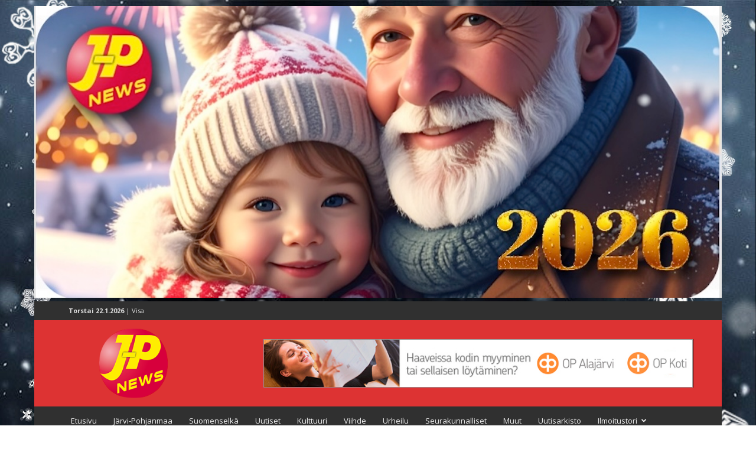

--- FILE ---
content_type: text/html; charset=UTF-8
request_url: https://jpnews.fi/avainsanat/hornet/
body_size: 101697
content:
<!doctype html >
<!--[if IE 8]>    <html class="ie8" lang="en"> <![endif]-->
<!--[if IE 9]>    <html class="ie9" lang="en"> <![endif]-->
<!--[if gt IE 8]><!--> <html lang="fi"> <!--<![endif]-->
<head>
    <title>Hornet | J-Pnews</title>
    <meta charset="UTF-8" />
    <meta name="viewport" content="width=device-width, initial-scale=1.0">
    <link rel="pingback" href="https://jpnews.fi/xmlrpc.php" />
    <meta name='robots' content='max-image-preview:large' />

<!-- Ads on this site are served by WP PRO Advertising System - All In One Ad Manager v5.3.0 - wordpress-advertising.tunasite.com -->
<!-- / WP PRO Advertising System - All In One Ad Manager. -->

<link rel="icon" type="image/png" href="https://jpnews.fi/wp-content/uploads/2016/09/jpfavicon.png"><link rel='dns-prefetch' href='//fonts.googleapis.com' />
<link rel="alternate" type="application/rss+xml" title="J-Pnews &raquo; syöte" href="https://jpnews.fi/feed/" />
<link rel="alternate" type="application/rss+xml" title="J-Pnews &raquo; kommenttien syöte" href="https://jpnews.fi/comments/feed/" />
<link rel="alternate" type="application/rss+xml" title="J-Pnews &raquo; Hornet avainsanan RSS-syöte" href="https://jpnews.fi/avainsanat/hornet/feed/" />
<script type="text/javascript">
window._wpemojiSettings = {"baseUrl":"https:\/\/s.w.org\/images\/core\/emoji\/14.0.0\/72x72\/","ext":".png","svgUrl":"https:\/\/s.w.org\/images\/core\/emoji\/14.0.0\/svg\/","svgExt":".svg","source":{"concatemoji":"https:\/\/jpnews.fi\/wp-includes\/js\/wp-emoji-release.min.js?ver=6.3.7"}};
/*! This file is auto-generated */
!function(i,n){var o,s,e;function c(e){try{var t={supportTests:e,timestamp:(new Date).valueOf()};sessionStorage.setItem(o,JSON.stringify(t))}catch(e){}}function p(e,t,n){e.clearRect(0,0,e.canvas.width,e.canvas.height),e.fillText(t,0,0);var t=new Uint32Array(e.getImageData(0,0,e.canvas.width,e.canvas.height).data),r=(e.clearRect(0,0,e.canvas.width,e.canvas.height),e.fillText(n,0,0),new Uint32Array(e.getImageData(0,0,e.canvas.width,e.canvas.height).data));return t.every(function(e,t){return e===r[t]})}function u(e,t,n){switch(t){case"flag":return n(e,"\ud83c\udff3\ufe0f\u200d\u26a7\ufe0f","\ud83c\udff3\ufe0f\u200b\u26a7\ufe0f")?!1:!n(e,"\ud83c\uddfa\ud83c\uddf3","\ud83c\uddfa\u200b\ud83c\uddf3")&&!n(e,"\ud83c\udff4\udb40\udc67\udb40\udc62\udb40\udc65\udb40\udc6e\udb40\udc67\udb40\udc7f","\ud83c\udff4\u200b\udb40\udc67\u200b\udb40\udc62\u200b\udb40\udc65\u200b\udb40\udc6e\u200b\udb40\udc67\u200b\udb40\udc7f");case"emoji":return!n(e,"\ud83e\udef1\ud83c\udffb\u200d\ud83e\udef2\ud83c\udfff","\ud83e\udef1\ud83c\udffb\u200b\ud83e\udef2\ud83c\udfff")}return!1}function f(e,t,n){var r="undefined"!=typeof WorkerGlobalScope&&self instanceof WorkerGlobalScope?new OffscreenCanvas(300,150):i.createElement("canvas"),a=r.getContext("2d",{willReadFrequently:!0}),o=(a.textBaseline="top",a.font="600 32px Arial",{});return e.forEach(function(e){o[e]=t(a,e,n)}),o}function t(e){var t=i.createElement("script");t.src=e,t.defer=!0,i.head.appendChild(t)}"undefined"!=typeof Promise&&(o="wpEmojiSettingsSupports",s=["flag","emoji"],n.supports={everything:!0,everythingExceptFlag:!0},e=new Promise(function(e){i.addEventListener("DOMContentLoaded",e,{once:!0})}),new Promise(function(t){var n=function(){try{var e=JSON.parse(sessionStorage.getItem(o));if("object"==typeof e&&"number"==typeof e.timestamp&&(new Date).valueOf()<e.timestamp+604800&&"object"==typeof e.supportTests)return e.supportTests}catch(e){}return null}();if(!n){if("undefined"!=typeof Worker&&"undefined"!=typeof OffscreenCanvas&&"undefined"!=typeof URL&&URL.createObjectURL&&"undefined"!=typeof Blob)try{var e="postMessage("+f.toString()+"("+[JSON.stringify(s),u.toString(),p.toString()].join(",")+"));",r=new Blob([e],{type:"text/javascript"}),a=new Worker(URL.createObjectURL(r),{name:"wpTestEmojiSupports"});return void(a.onmessage=function(e){c(n=e.data),a.terminate(),t(n)})}catch(e){}c(n=f(s,u,p))}t(n)}).then(function(e){for(var t in e)n.supports[t]=e[t],n.supports.everything=n.supports.everything&&n.supports[t],"flag"!==t&&(n.supports.everythingExceptFlag=n.supports.everythingExceptFlag&&n.supports[t]);n.supports.everythingExceptFlag=n.supports.everythingExceptFlag&&!n.supports.flag,n.DOMReady=!1,n.readyCallback=function(){n.DOMReady=!0}}).then(function(){return e}).then(function(){var e;n.supports.everything||(n.readyCallback(),(e=n.source||{}).concatemoji?t(e.concatemoji):e.wpemoji&&e.twemoji&&(t(e.twemoji),t(e.wpemoji)))}))}((window,document),window._wpemojiSettings);
</script>
<style type="text/css">
img.wp-smiley,
img.emoji {
	display: inline !important;
	border: none !important;
	box-shadow: none !important;
	height: 1em !important;
	width: 1em !important;
	margin: 0 0.07em !important;
	vertical-align: -0.1em !important;
	background: none !important;
	padding: 0 !important;
}
</style>
	<link rel='stylesheet' id='wp-block-library-css' href='https://jpnews.fi/wp-includes/css/dist/block-library/style.min.css?ver=6.3.7' type='text/css' media='all' />
<style id='classic-theme-styles-inline-css' type='text/css'>
/*! This file is auto-generated */
.wp-block-button__link{color:#fff;background-color:#32373c;border-radius:9999px;box-shadow:none;text-decoration:none;padding:calc(.667em + 2px) calc(1.333em + 2px);font-size:1.125em}.wp-block-file__button{background:#32373c;color:#fff;text-decoration:none}
</style>
<style id='global-styles-inline-css' type='text/css'>
body{--wp--preset--color--black: #000000;--wp--preset--color--cyan-bluish-gray: #abb8c3;--wp--preset--color--white: #ffffff;--wp--preset--color--pale-pink: #f78da7;--wp--preset--color--vivid-red: #cf2e2e;--wp--preset--color--luminous-vivid-orange: #ff6900;--wp--preset--color--luminous-vivid-amber: #fcb900;--wp--preset--color--light-green-cyan: #7bdcb5;--wp--preset--color--vivid-green-cyan: #00d084;--wp--preset--color--pale-cyan-blue: #8ed1fc;--wp--preset--color--vivid-cyan-blue: #0693e3;--wp--preset--color--vivid-purple: #9b51e0;--wp--preset--gradient--vivid-cyan-blue-to-vivid-purple: linear-gradient(135deg,rgba(6,147,227,1) 0%,rgb(155,81,224) 100%);--wp--preset--gradient--light-green-cyan-to-vivid-green-cyan: linear-gradient(135deg,rgb(122,220,180) 0%,rgb(0,208,130) 100%);--wp--preset--gradient--luminous-vivid-amber-to-luminous-vivid-orange: linear-gradient(135deg,rgba(252,185,0,1) 0%,rgba(255,105,0,1) 100%);--wp--preset--gradient--luminous-vivid-orange-to-vivid-red: linear-gradient(135deg,rgba(255,105,0,1) 0%,rgb(207,46,46) 100%);--wp--preset--gradient--very-light-gray-to-cyan-bluish-gray: linear-gradient(135deg,rgb(238,238,238) 0%,rgb(169,184,195) 100%);--wp--preset--gradient--cool-to-warm-spectrum: linear-gradient(135deg,rgb(74,234,220) 0%,rgb(151,120,209) 20%,rgb(207,42,186) 40%,rgb(238,44,130) 60%,rgb(251,105,98) 80%,rgb(254,248,76) 100%);--wp--preset--gradient--blush-light-purple: linear-gradient(135deg,rgb(255,206,236) 0%,rgb(152,150,240) 100%);--wp--preset--gradient--blush-bordeaux: linear-gradient(135deg,rgb(254,205,165) 0%,rgb(254,45,45) 50%,rgb(107,0,62) 100%);--wp--preset--gradient--luminous-dusk: linear-gradient(135deg,rgb(255,203,112) 0%,rgb(199,81,192) 50%,rgb(65,88,208) 100%);--wp--preset--gradient--pale-ocean: linear-gradient(135deg,rgb(255,245,203) 0%,rgb(182,227,212) 50%,rgb(51,167,181) 100%);--wp--preset--gradient--electric-grass: linear-gradient(135deg,rgb(202,248,128) 0%,rgb(113,206,126) 100%);--wp--preset--gradient--midnight: linear-gradient(135deg,rgb(2,3,129) 0%,rgb(40,116,252) 100%);--wp--preset--font-size--small: 13px;--wp--preset--font-size--medium: 20px;--wp--preset--font-size--large: 36px;--wp--preset--font-size--x-large: 42px;--wp--preset--spacing--20: 0.44rem;--wp--preset--spacing--30: 0.67rem;--wp--preset--spacing--40: 1rem;--wp--preset--spacing--50: 1.5rem;--wp--preset--spacing--60: 2.25rem;--wp--preset--spacing--70: 3.38rem;--wp--preset--spacing--80: 5.06rem;--wp--preset--shadow--natural: 6px 6px 9px rgba(0, 0, 0, 0.2);--wp--preset--shadow--deep: 12px 12px 50px rgba(0, 0, 0, 0.4);--wp--preset--shadow--sharp: 6px 6px 0px rgba(0, 0, 0, 0.2);--wp--preset--shadow--outlined: 6px 6px 0px -3px rgba(255, 255, 255, 1), 6px 6px rgba(0, 0, 0, 1);--wp--preset--shadow--crisp: 6px 6px 0px rgba(0, 0, 0, 1);}:where(.is-layout-flex){gap: 0.5em;}:where(.is-layout-grid){gap: 0.5em;}body .is-layout-flow > .alignleft{float: left;margin-inline-start: 0;margin-inline-end: 2em;}body .is-layout-flow > .alignright{float: right;margin-inline-start: 2em;margin-inline-end: 0;}body .is-layout-flow > .aligncenter{margin-left: auto !important;margin-right: auto !important;}body .is-layout-constrained > .alignleft{float: left;margin-inline-start: 0;margin-inline-end: 2em;}body .is-layout-constrained > .alignright{float: right;margin-inline-start: 2em;margin-inline-end: 0;}body .is-layout-constrained > .aligncenter{margin-left: auto !important;margin-right: auto !important;}body .is-layout-constrained > :where(:not(.alignleft):not(.alignright):not(.alignfull)){max-width: var(--wp--style--global--content-size);margin-left: auto !important;margin-right: auto !important;}body .is-layout-constrained > .alignwide{max-width: var(--wp--style--global--wide-size);}body .is-layout-flex{display: flex;}body .is-layout-flex{flex-wrap: wrap;align-items: center;}body .is-layout-flex > *{margin: 0;}body .is-layout-grid{display: grid;}body .is-layout-grid > *{margin: 0;}:where(.wp-block-columns.is-layout-flex){gap: 2em;}:where(.wp-block-columns.is-layout-grid){gap: 2em;}:where(.wp-block-post-template.is-layout-flex){gap: 1.25em;}:where(.wp-block-post-template.is-layout-grid){gap: 1.25em;}.has-black-color{color: var(--wp--preset--color--black) !important;}.has-cyan-bluish-gray-color{color: var(--wp--preset--color--cyan-bluish-gray) !important;}.has-white-color{color: var(--wp--preset--color--white) !important;}.has-pale-pink-color{color: var(--wp--preset--color--pale-pink) !important;}.has-vivid-red-color{color: var(--wp--preset--color--vivid-red) !important;}.has-luminous-vivid-orange-color{color: var(--wp--preset--color--luminous-vivid-orange) !important;}.has-luminous-vivid-amber-color{color: var(--wp--preset--color--luminous-vivid-amber) !important;}.has-light-green-cyan-color{color: var(--wp--preset--color--light-green-cyan) !important;}.has-vivid-green-cyan-color{color: var(--wp--preset--color--vivid-green-cyan) !important;}.has-pale-cyan-blue-color{color: var(--wp--preset--color--pale-cyan-blue) !important;}.has-vivid-cyan-blue-color{color: var(--wp--preset--color--vivid-cyan-blue) !important;}.has-vivid-purple-color{color: var(--wp--preset--color--vivid-purple) !important;}.has-black-background-color{background-color: var(--wp--preset--color--black) !important;}.has-cyan-bluish-gray-background-color{background-color: var(--wp--preset--color--cyan-bluish-gray) !important;}.has-white-background-color{background-color: var(--wp--preset--color--white) !important;}.has-pale-pink-background-color{background-color: var(--wp--preset--color--pale-pink) !important;}.has-vivid-red-background-color{background-color: var(--wp--preset--color--vivid-red) !important;}.has-luminous-vivid-orange-background-color{background-color: var(--wp--preset--color--luminous-vivid-orange) !important;}.has-luminous-vivid-amber-background-color{background-color: var(--wp--preset--color--luminous-vivid-amber) !important;}.has-light-green-cyan-background-color{background-color: var(--wp--preset--color--light-green-cyan) !important;}.has-vivid-green-cyan-background-color{background-color: var(--wp--preset--color--vivid-green-cyan) !important;}.has-pale-cyan-blue-background-color{background-color: var(--wp--preset--color--pale-cyan-blue) !important;}.has-vivid-cyan-blue-background-color{background-color: var(--wp--preset--color--vivid-cyan-blue) !important;}.has-vivid-purple-background-color{background-color: var(--wp--preset--color--vivid-purple) !important;}.has-black-border-color{border-color: var(--wp--preset--color--black) !important;}.has-cyan-bluish-gray-border-color{border-color: var(--wp--preset--color--cyan-bluish-gray) !important;}.has-white-border-color{border-color: var(--wp--preset--color--white) !important;}.has-pale-pink-border-color{border-color: var(--wp--preset--color--pale-pink) !important;}.has-vivid-red-border-color{border-color: var(--wp--preset--color--vivid-red) !important;}.has-luminous-vivid-orange-border-color{border-color: var(--wp--preset--color--luminous-vivid-orange) !important;}.has-luminous-vivid-amber-border-color{border-color: var(--wp--preset--color--luminous-vivid-amber) !important;}.has-light-green-cyan-border-color{border-color: var(--wp--preset--color--light-green-cyan) !important;}.has-vivid-green-cyan-border-color{border-color: var(--wp--preset--color--vivid-green-cyan) !important;}.has-pale-cyan-blue-border-color{border-color: var(--wp--preset--color--pale-cyan-blue) !important;}.has-vivid-cyan-blue-border-color{border-color: var(--wp--preset--color--vivid-cyan-blue) !important;}.has-vivid-purple-border-color{border-color: var(--wp--preset--color--vivid-purple) !important;}.has-vivid-cyan-blue-to-vivid-purple-gradient-background{background: var(--wp--preset--gradient--vivid-cyan-blue-to-vivid-purple) !important;}.has-light-green-cyan-to-vivid-green-cyan-gradient-background{background: var(--wp--preset--gradient--light-green-cyan-to-vivid-green-cyan) !important;}.has-luminous-vivid-amber-to-luminous-vivid-orange-gradient-background{background: var(--wp--preset--gradient--luminous-vivid-amber-to-luminous-vivid-orange) !important;}.has-luminous-vivid-orange-to-vivid-red-gradient-background{background: var(--wp--preset--gradient--luminous-vivid-orange-to-vivid-red) !important;}.has-very-light-gray-to-cyan-bluish-gray-gradient-background{background: var(--wp--preset--gradient--very-light-gray-to-cyan-bluish-gray) !important;}.has-cool-to-warm-spectrum-gradient-background{background: var(--wp--preset--gradient--cool-to-warm-spectrum) !important;}.has-blush-light-purple-gradient-background{background: var(--wp--preset--gradient--blush-light-purple) !important;}.has-blush-bordeaux-gradient-background{background: var(--wp--preset--gradient--blush-bordeaux) !important;}.has-luminous-dusk-gradient-background{background: var(--wp--preset--gradient--luminous-dusk) !important;}.has-pale-ocean-gradient-background{background: var(--wp--preset--gradient--pale-ocean) !important;}.has-electric-grass-gradient-background{background: var(--wp--preset--gradient--electric-grass) !important;}.has-midnight-gradient-background{background: var(--wp--preset--gradient--midnight) !important;}.has-small-font-size{font-size: var(--wp--preset--font-size--small) !important;}.has-medium-font-size{font-size: var(--wp--preset--font-size--medium) !important;}.has-large-font-size{font-size: var(--wp--preset--font-size--large) !important;}.has-x-large-font-size{font-size: var(--wp--preset--font-size--x-large) !important;}
.wp-block-navigation a:where(:not(.wp-element-button)){color: inherit;}
:where(.wp-block-post-template.is-layout-flex){gap: 1.25em;}:where(.wp-block-post-template.is-layout-grid){gap: 1.25em;}
:where(.wp-block-columns.is-layout-flex){gap: 2em;}:where(.wp-block-columns.is-layout-grid){gap: 2em;}
.wp-block-pullquote{font-size: 1.5em;line-height: 1.6;}
</style>
<link rel='stylesheet' id='contact-form-7-css' href='https://jpnews.fi/wp-content/plugins/contact-form-7/includes/css/styles.css?ver=5.1.9' type='text/css' media='all' />
<link rel='stylesheet' id='ditty-news-ticker-font-css' href='https://jpnews.fi/wp-content/plugins/ditty-news-ticker/inc/static/libs/fontastic/styles.css?ver=2.3.9' type='text/css' media='all' />
<link rel='stylesheet' id='ditty-news-ticker-css' href='https://jpnews.fi/wp-content/plugins/ditty-news-ticker/inc/static/css/style.css?ver=1624031882' type='text/css' media='all' />
<link rel='stylesheet' id='wp-polls-css' href='https://jpnews.fi/wp-content/plugins/wp-polls/polls-css.css?ver=2.75.6' type='text/css' media='all' />
<style id='wp-polls-inline-css' type='text/css'>
.wp-polls .pollbar {
	margin: 1px;
	font-size: 8px;
	line-height: 10px;
	height: 10px;
	background: #3399ff;
	border: 1px solid #c8c8c8;
}

</style>
<link rel='stylesheet' id='WPPAS_VBC_BNR_STYLE-css' href='https://jpnews.fi/wp-content/plugins/wppas/public/assets/css/vbc/wppas_vbc_bnr.css?ver=5.3.0' type='text/css' media='all' />
<link rel='stylesheet' id='wordpress-popular-posts-css-css' href='https://jpnews.fi/wp-content/plugins/wordpress-popular-posts/assets/css/wpp.css?ver=5.3.5' type='text/css' media='all' />
<link rel='stylesheet' id='google_font_open_sans-css' href='https://fonts.googleapis.com/css?family=Open+Sans%3A300italic%2C400italic%2C600italic%2C400%2C600%2C700&#038;ver=6.3.7' type='text/css' media='all' />
<link rel='stylesheet' id='google_font_roboto-css' href='https://fonts.googleapis.com/css?family=Roboto%3A500%2C400italic%2C700%2C900%2C500italic%2C400%2C300&#038;ver=6.3.7' type='text/css' media='all' />
<link rel='stylesheet' id='google-fonts-style-css' href='https://fonts.googleapis.com/css?family=Ubuntu%3A400%2C700%7CDroid+Sans%3A400%2C700&#038;ver=6.3.7' type='text/css' media='all' />
<link rel='stylesheet' id='js_composer_front-css' href='https://jpnews.fi/wp-content/plugins/js_composer/assets/css/js_composer.min.css?ver=5.4.5' type='text/css' media='all' />
<link rel='stylesheet' id='td-theme-css' href='https://jpnews.fi/wp-content/themes/Newspaper/style.css?ver=6.1c' type='text/css' media='all' />
<link rel='stylesheet' id='td-theme-child-css' href='https://jpnews.fi/wp-content/themes/Newspaper-child/style.css?ver=6.1c' type='text/css' media='all' />
<script type='text/javascript' src='https://jpnews.fi/wp-includes/js/jquery/jquery.min.js?ver=3.7.0' id='jquery-core-js'></script>
<script type='text/javascript' src='https://jpnews.fi/wp-includes/js/jquery/jquery-migrate.min.js?ver=3.4.1' id='jquery-migrate-js'></script>
<script type='text/javascript' src='https://jpnews.fi/wp-includes/js/clipboard.min.js?ver=2.0.11' id='clipboard-js'></script>
<script type='text/javascript' src='https://jpnews.fi/wp-includes/js/plupload/moxie.min.js?ver=1.3.5' id='moxiejs-js'></script>
<script type='text/javascript' src='https://jpnews.fi/wp-includes/js/plupload/plupload.min.js?ver=2.1.9' id='plupload-js'></script>
<script type='text/javascript' src='https://jpnews.fi/wp-includes/js/underscore.min.js?ver=1.13.4' id='underscore-js'></script>
<script type='text/javascript' src='https://jpnews.fi/wp-includes/js/dist/vendor/wp-polyfill-inert.min.js?ver=3.1.2' id='wp-polyfill-inert-js'></script>
<script type='text/javascript' src='https://jpnews.fi/wp-includes/js/dist/vendor/regenerator-runtime.min.js?ver=0.13.11' id='regenerator-runtime-js'></script>
<script type='text/javascript' src='https://jpnews.fi/wp-includes/js/dist/vendor/wp-polyfill.min.js?ver=3.15.0' id='wp-polyfill-js'></script>
<script type='text/javascript' src='https://jpnews.fi/wp-includes/js/dist/dom-ready.min.js?ver=392bdd43726760d1f3ca' id='wp-dom-ready-js'></script>
<script type='text/javascript' src='https://jpnews.fi/wp-includes/js/dist/hooks.min.js?ver=c6aec9a8d4e5a5d543a1' id='wp-hooks-js'></script>
<script type='text/javascript' src='https://jpnews.fi/wp-includes/js/dist/i18n.min.js?ver=7701b0c3857f914212ef' id='wp-i18n-js'></script>
<script id="wp-i18n-js-after" type="text/javascript">
wp.i18n.setLocaleData( { 'text direction\u0004ltr': [ 'ltr' ] } );
</script>
<script type='text/javascript' id='wp-a11y-js-translations'>
( function( domain, translations ) {
	var localeData = translations.locale_data[ domain ] || translations.locale_data.messages;
	localeData[""].domain = domain;
	wp.i18n.setLocaleData( localeData, domain );
} )( "default", {"translation-revision-date":"2023-10-30 17:30:18+0000","generator":"GlotPress\/4.0.1","domain":"messages","locale_data":{"messages":{"":{"domain":"messages","plural-forms":"nplurals=2; plural=n != 1;","lang":"fi"},"Notifications":["Ilmoitukset"]}},"comment":{"reference":"wp-includes\/js\/dist\/a11y.js"}} );
</script>
<script type='text/javascript' src='https://jpnews.fi/wp-includes/js/dist/a11y.min.js?ver=7032343a947cfccf5608' id='wp-a11y-js'></script>
<script type='text/javascript' id='plupload-handlers-js-extra'>
/* <![CDATA[ */
var pluploadL10n = {"queue_limit_exceeded":"Liian monta tiedostoa jonossa.","file_exceeds_size_limit":"%s ylitt\u00e4\u00e4 t\u00e4m\u00e4n sivuston suurimman sallitun tiedostokoon.","zero_byte_file":"Tiedosto on tyhj\u00e4.","invalid_filetype":"Valitettavasti et voi ladata t\u00e4t\u00e4 tiedostomuotoa.","not_an_image":"T\u00e4m\u00e4 ei ole kuvatiedosto. Kokeilethan jotain muuta.","image_memory_exceeded":"Muisti loppui. Kokeile pienemp\u00e4\u00e4 tiedostoa.","image_dimensions_exceeded":"T\u00e4m\u00e4 on maksimikokoa suurempi. Yrit\u00e4 pienemm\u00e4ll\u00e4 uudestaan.","default_error":"Virhe siirrett\u00e4ess\u00e4 tiedostoa. Yrit\u00e4 my\u00f6hemmin uudelleen.","missing_upload_url":"Tapahtui konfigurointivirhe. Ota yhteytt\u00e4 henkil\u00f6\u00f6n, joka hallinnoi palvelinta.","upload_limit_exceeded":"Siirr\u00e4 vain yksi tiedosto.","http_error":"Palvelin vastasi odottamattomalla tavalla. Tiedosto saattoi siirty\u00e4 onnistuneesti. Tarkista mediakirjasto tai lataa t\u00e4m\u00e4 sivu uudestaan.","http_error_image":"Palvelin ei kyennyt k\u00e4sittelem\u00e4\u00e4n kuvaa. N\u00e4in voi k\u00e4yd\u00e4, jos palvelin on kiireinen tai jos sen resurssit eiv\u00e4t riit\u00e4 teht\u00e4v\u00e4n suorittamiseen. Pienikokoisemman kuvan l\u00e4hett\u00e4minen voi auttaa. Suositeltu maksimikoko on 2560 pikseli\u00e4.","upload_failed":"Siirto ep\u00e4onnistui.","big_upload_failed":"Kokeile t\u00e4m\u00e4n tiedoston siirt\u00e4mist\u00e4 %1$sselaimen tiedostolataajalla%2$s","big_upload_queued":"%s ylitt\u00e4\u00e4 selaimesi latausohjelman suurimman sallitun tiedostokoon","io_error":"IO-virhe.","security_error":"Tietoturvavirhe.","file_cancelled":"Tiedosto peruttu.","upload_stopped":"Siirto keskeytetty.","dismiss":"Sulje","crunching":"Raksuttaa\u2026","deleted":"siirretty roskakoriin.","error_uploading":"Tiedoston \u201d%s\u201d siirt\u00e4minen ei onnistunut.","unsupported_image":"T\u00e4t\u00e4 kuvaa ei voida n\u00e4ytt\u00e4\u00e4 selaimessa. Muunna kuva JPEG-muotoon ennen siirt\u00e4mist\u00e4.","noneditable_image":"Palvelin ei pystynyt k\u00e4sittelem\u00e4\u00e4n kuvaa. Muunna se JPEG- tai PNG-muotoon ennen siirtoa.","file_url_copied":"Tiedoston URL-osoite on kopioitu leikep\u00f6yd\u00e4lle"};
/* ]]> */
</script>
<script type='text/javascript' src='https://jpnews.fi/wp-includes/js/plupload/handlers.min.js?ver=6.3.7' id='plupload-handlers-js'></script>
<script type='text/javascript' id='wppas_vbc_upload-js-extra'>
/* <![CDATA[ */
var wppas_vbc_upload = {"ajaxurl":"https:\/\/jpnews.fi\/wp-admin\/admin-ajax.php","nonce":"88e398013f","remove":"8798aae7e6","number":"1","upload_enabled":"1","confirmMsg":"Are you sure you want to delete this?","plupload":{"runtimes":"html5,flash,html4","browse_button":"wppas-vbc-uploader","container":"wppas-vbc-upload-container","file_data_name":"wppas_vbc_upload_file","max_file_size":"100000000b","url":"https:\/\/jpnews.fi\/wp-admin\/admin-ajax.php?action=wppas_vbc_upload&nonce=e0cb9c23c6","flash_swf_url":"https:\/\/jpnews.fi\/wp-includes\/js\/plupload\/plupload.flash.swf","filters":[{"title":"Sallitut tiedosto","extensions":"jpg,gif,png"}],"multipart":true,"urlstream_upload":true,"multipart_params":{"upload_folder":""}}};
/* ]]> */
</script>
<script type='text/javascript' src='https://jpnews.fi/wp-content/plugins/wppas/public/assets/js/vbc/AjaxUpload.js?ver=6.3.7' id='wppas_vbc_upload-js'></script>
<script type='text/javascript' src='https://jpnews.fi/wp-content/plugins/wppas/templates/js/advertising.js?ver=6.3.7' id='wppas_dummy_advertising-js'></script>
<script id="wpp-json" type="application/json">
{"sampling_active":1,"sampling_rate":100,"ajax_url":"https:\/\/jpnews.fi\/wp-json\/wordpress-popular-posts\/v1\/popular-posts","ID":0,"token":"c37bb74e86","lang":0,"debug":0}
</script>
<script type='text/javascript' src='https://jpnews.fi/wp-content/plugins/wordpress-popular-posts/assets/js/wpp.min.js?ver=5.3.5' id='wpp-js-js'></script>
<link rel="https://api.w.org/" href="https://jpnews.fi/wp-json/" /><link rel="alternate" type="application/json" href="https://jpnews.fi/wp-json/wp/v2/tags/391" /><link rel="EditURI" type="application/rsd+xml" title="RSD" href="https://jpnews.fi/xmlrpc.php?rsd" />
<meta name="generator" content="WordPress 6.3.7" />
        <style>
            @-webkit-keyframes bgslide {
                from {
                    background-position-x: 0;
                }
                to {
                    background-position-x: -200%;
                }
            }

            @keyframes bgslide {
                    from {
                        background-position-x: 0;
                    }
                    to {
                        background-position-x: -200%;
                    }
            }

            .wpp-widget-placeholder {
                margin: 0 auto;
                width: 60px;
                height: 3px;
                background: #dd3737;
                background: -webkit-gradient(linear, left top, right top, from(#dd3737), color-stop(10%, #571313), to(#dd3737));
                background: linear-gradient(90deg, #dd3737 0%, #571313 10%, #dd3737 100%);
                background-size: 200% auto;
                border-radius: 3px;
                -webkit-animation: bgslide 1s infinite linear;
                animation: bgslide 1s infinite linear;
            }
        </style>
        <!--[if lt IE 9]><script src="https://html5shim.googlecode.com/svn/trunk/html5.js"></script><![endif]-->
    <meta name="generator" content="Powered by WPBakery Page Builder - drag and drop page builder for WordPress."/>
<!--[if lte IE 9]><link rel="stylesheet" type="text/css" href="https://jpnews.fi/wp-content/plugins/js_composer/assets/css/vc_lte_ie9.min.css" media="screen"><![endif]-->
<!-- JS generated by theme -->

<script>
    
    

	    var tdBlocksArray = []; //here we store all the items for the current page

	    //td_block class - each ajax block uses a object of this class for requests
	    function tdBlock() {
		    this.id = '';
		    this.block_type = 1; //block type id (1-234 etc)
		    this.atts = '';
		    this.td_column_number = '';
		    this.td_current_page = 1; //
		    this.post_count = 0; //from wp
		    this.found_posts = 0; //from wp
		    this.max_num_pages = 0; //from wp
		    this.td_filter_value = ''; //current live filter value
		    this.is_ajax_running = false;
		    this.td_user_action = ''; // load more or infinite loader (used by the animation)
		    this.header_color = '';
		    this.ajax_pagination_infinite_stop = ''; //show load more at page x
	    }


        // td_js_generator - mini detector
        (function(){
            var htmlTag = document.getElementsByTagName("html")[0];

            if ( navigator.userAgent.indexOf("MSIE 10.0") > -1 ) {
                htmlTag.className += ' ie10';
            }

            if ( !!navigator.userAgent.match(/Trident.*rv\:11\./) ) {
                htmlTag.className += ' ie11';
            }

            if ( /(iPad|iPhone|iPod)/g.test(navigator.userAgent) ) {
                htmlTag.className += ' td-md-is-ios';
            }

            var user_agent = navigator.userAgent.toLowerCase();
            if ( user_agent.indexOf("android") > -1 ) {
                htmlTag.className += ' td-md-is-android';
            }

            if ( -1 !== navigator.userAgent.indexOf('Mac OS X')  ) {
                htmlTag.className += ' td-md-is-os-x';
            }

            if ( /chrom(e|ium)/.test(navigator.userAgent.toLowerCase()) ) {
               htmlTag.className += ' td-md-is-chrome';
            }

            if ( -1 !== navigator.userAgent.indexOf('Firefox') ) {
                htmlTag.className += ' td-md-is-firefox';
            }

            if ( -1 !== navigator.userAgent.indexOf('Safari') && -1 === navigator.userAgent.indexOf('Chrome') ) {
                htmlTag.className += ' td-md-is-safari';
            }

        })();




        var tdLocalCache = {};

        ( function () {
            "use strict";

            tdLocalCache = {
                data: {},
                remove: function (resource_id) {
                    delete tdLocalCache.data[resource_id];
                },
                exist: function (resource_id) {
                    return tdLocalCache.data.hasOwnProperty(resource_id) && tdLocalCache.data[resource_id] !== null;
                },
                get: function (resource_id) {
                    return tdLocalCache.data[resource_id];
                },
                set: function (resource_id, cachedData) {
                    tdLocalCache.remove(resource_id);
                    tdLocalCache.data[resource_id] = cachedData;
                }
            };
        })();

    
    
var td_viewport_interval_list=[{"limitBottom":767,"sidebarWidth":228},{"limitBottom":1018,"sidebarWidth":300},{"limitBottom":1140,"sidebarWidth":324}];
var td_animation_stack_effect="type0";
var tds_animation_stack=true;
var td_animation_stack_specific_selectors=".entry-thumb, img";
var td_animation_stack_general_selectors=".td-animation-stack img, .post img";
var tds_general_modal_image="yes";
var td_ajax_url="https:\/\/jpnews.fi\/wp-admin\/admin-ajax.php?td_theme_name=Newspaper&v=7.3";
var td_get_template_directory_uri="https:\/\/jpnews.fi\/wp-content\/themes\/Newspaper";
var tds_snap_menu="snap";
var tds_logo_on_sticky="show";
var tds_header_style="";
var td_please_wait="Odota\u2026";
var td_email_user_pass_incorrect="K\u00e4ytt\u00e4j\u00e4nimi tai salasana oli v\u00e4\u00e4r\u00e4!";
var td_email_user_incorrect="S\u00e4hk\u00f6posti tai k\u00e4ytt\u00e4j\u00e4nimi oli v\u00e4\u00e4r\u00e4!";
var td_email_incorrect="S\u00e4hk\u00f6posti oli v\u00e4\u00e4r\u00e4!";
var tds_more_articles_on_post_enable="show";
var tds_more_articles_on_post_time_to_wait="";
var tds_more_articles_on_post_pages_distance_from_top=0;
var tds_theme_color_site_wide="#dd3333";
var tds_smart_sidebar="enabled";
var tdThemeName="Newspaper";
var td_magnific_popup_translation_tPrev="Edellinen (Vasen nuolin\u00e4pp\u00e4in)";
var td_magnific_popup_translation_tNext="Seuraava (Oikea nuolin\u00e4pp\u00e4in)";
var td_magnific_popup_translation_tCounter="%curr% \/ %total%";
var td_magnific_popup_translation_ajax_tError="Sis\u00e4lt\u00f6\u00e4 osoitteesta %url% ei voitu ladata.";
var td_magnific_popup_translation_image_tError="Kuvaa #%curr% ei voitu ladata.";
var td_ad_background_click_link="";
var td_ad_background_click_target="";
</script>


<!-- Header style compiled by theme -->

<style>
    

body {
	background-image:url("https://jpnews.fi/wp-content/uploads/2016/09/84988035.png");
}
.td-header-wrap .black-menu .sf-menu > .current-menu-item > a,
    .td-header-wrap .black-menu .sf-menu > .current-menu-ancestor > a,
    .td-header-wrap .black-menu .sf-menu > .current-category-ancestor > a,
    .td-header-wrap .black-menu .sf-menu > li > a:hover,
    .td-header-wrap .black-menu .sf-menu > .sfHover > a,
    .td-header-style-12 .td-header-menu-wrap-full,
    .sf-menu > .current-menu-item > a:after,
    .sf-menu > .current-menu-ancestor > a:after,
    .sf-menu > .current-category-ancestor > a:after,
    .sf-menu > li:hover > a:after,
    .sf-menu > .sfHover > a:after,
    .sf-menu ul .td-menu-item > a:hover,
    .sf-menu ul .sfHover > a,
    .sf-menu ul .current-menu-ancestor > a,
    .sf-menu ul .current-category-ancestor > a,
    .sf-menu ul .current-menu-item > a,
    .td-header-style-12 .td-affix,
    .header-search-wrap .td-drop-down-search:after,
    .header-search-wrap .td-drop-down-search .btn:hover,
    input[type=submit]:hover,
    .td-read-more a,
    .td-post-category:hover,
    .td-grid-style-1.td-hover-1 .td-big-grid-post:hover .td-post-category,
    .td-grid-style-5.td-hover-1 .td-big-grid-post:hover .td-post-category,
    .td_top_authors .td-active .td-author-post-count,
    .td_top_authors .td-active .td-author-comments-count,
    .td_top_authors .td_mod_wrap:hover .td-author-post-count,
    .td_top_authors .td_mod_wrap:hover .td-author-comments-count,
    .td-404-sub-sub-title a:hover,
    .td-search-form-widget .wpb_button:hover,
    .td-rating-bar-wrap div,
    .td_category_template_3 .td-current-sub-category,
    .dropcap,
    .td_wrapper_video_playlist .td_video_controls_playlist_wrapper,
    .wpb_default,
    .wpb_default:hover,
    .td-left-smart-list:hover,
    .td-right-smart-list:hover,
    .woocommerce-checkout .woocommerce input.button:hover,
    .woocommerce-page .woocommerce a.button:hover,
    .woocommerce-account div.woocommerce .button:hover,
    #bbpress-forums button:hover,
    .bbp_widget_login .button:hover,
    .td-footer-wrapper .td-post-category,
    .td-footer-wrapper .widget_product_search input[type="submit"]:hover,
    .woocommerce .product a.button:hover,
    .woocommerce .product #respond input#submit:hover,
    .woocommerce .checkout input#place_order:hover,
    .woocommerce .woocommerce.widget .button:hover,
    .single-product .product .summary .cart .button:hover,
    .woocommerce-cart .woocommerce table.cart .button:hover,
    .woocommerce-cart .woocommerce .shipping-calculator-form .button:hover,
    .td-next-prev-wrap a:hover,
    .td-load-more-wrap a:hover,
    .td-post-small-box a:hover,
    .page-nav .current,
    .page-nav:first-child > div,
    .td_category_template_8 .td-category-header .td-category a.td-current-sub-category,
    .td_category_template_4 .td-category-siblings .td-category a:hover,
    #bbpress-forums .bbp-pagination .current,
    #bbpress-forums #bbp-single-user-details #bbp-user-navigation li.current a,
    .td-theme-slider:hover .slide-meta-cat a,
    a.vc_btn-black:hover,
    .td-trending-now-wrapper:hover .td-trending-now-title,
    .td-scroll-up,
    .td-smart-list-button:hover,
    .td-weather-information:before,
    .td-weather-week:before,
    .td_block_exchange .td-exchange-header:before,
    .td_block_big_grid_9.td-grid-style-1 .td-post-category,
    .td_block_big_grid_9.td-grid-style-5 .td-post-category,
    .td-grid-style-6.td-hover-1 .td-module-thumb:after {
        background-color: #dd3333;
    }

    .woocommerce .woocommerce-message .button:hover,
    .woocommerce .woocommerce-error .button:hover,
    .woocommerce .woocommerce-info .button:hover {
        background-color: #dd3333 !important;
    }

    .woocommerce .product .onsale,
    .woocommerce.widget .ui-slider .ui-slider-handle {
        background: none #dd3333;
    }

    .woocommerce.widget.widget_layered_nav_filters ul li a {
        background: none repeat scroll 0 0 #dd3333 !important;
    }

    a,
    cite a:hover,
    .td_mega_menu_sub_cats .cur-sub-cat,
    .td-mega-span h3 a:hover,
    .td_mod_mega_menu:hover .entry-title a,
    .header-search-wrap .result-msg a:hover,
    .top-header-menu li a:hover,
    .top-header-menu .current-menu-item > a,
    .top-header-menu .current-menu-ancestor > a,
    .top-header-menu .current-category-ancestor > a,
    .td-social-icon-wrap > a:hover,
    .td-header-sp-top-widget .td-social-icon-wrap a:hover,
    .td-page-content blockquote p,
    .td-post-content blockquote p,
    .mce-content-body blockquote p,
    .comment-content blockquote p,
    .wpb_text_column blockquote p,
    .td_block_text_with_title blockquote p,
    .td_module_wrap:hover .entry-title a,
    .td-subcat-filter .td-subcat-list a:hover,
    .td-subcat-filter .td-subcat-dropdown a:hover,
    .td_quote_on_blocks,
    .dropcap2,
    .dropcap3,
    .td_top_authors .td-active .td-authors-name a,
    .td_top_authors .td_mod_wrap:hover .td-authors-name a,
    .td-post-next-prev-content a:hover,
    .author-box-wrap .td-author-social a:hover,
    .td-author-name a:hover,
    .td-author-url a:hover,
    .td_mod_related_posts:hover h3 > a,
    .td-post-template-11 .td-related-title .td-related-left:hover,
    .td-post-template-11 .td-related-title .td-related-right:hover,
    .td-post-template-11 .td-related-title .td-cur-simple-item,
    .td-post-template-11 .td_block_related_posts .td-next-prev-wrap a:hover,
    .comment-reply-link:hover,
    .logged-in-as a:hover,
    #cancel-comment-reply-link:hover,
    .td-search-query,
    .td-category-header .td-pulldown-category-filter-link:hover,
    .td-category-siblings .td-subcat-dropdown a:hover,
    .td-category-siblings .td-subcat-dropdown a.td-current-sub-category,
    .widget a:hover,
    .widget_calendar tfoot a:hover,
    .woocommerce a.added_to_cart:hover,
    #bbpress-forums li.bbp-header .bbp-reply-content span a:hover,
    #bbpress-forums .bbp-forum-freshness a:hover,
    #bbpress-forums .bbp-topic-freshness a:hover,
    #bbpress-forums .bbp-forums-list li a:hover,
    #bbpress-forums .bbp-forum-title:hover,
    #bbpress-forums .bbp-topic-permalink:hover,
    #bbpress-forums .bbp-topic-started-by a:hover,
    #bbpress-forums .bbp-topic-started-in a:hover,
    #bbpress-forums .bbp-body .super-sticky li.bbp-topic-title .bbp-topic-permalink,
    #bbpress-forums .bbp-body .sticky li.bbp-topic-title .bbp-topic-permalink,
    .widget_display_replies .bbp-author-name,
    .widget_display_topics .bbp-author-name,
    .footer-text-wrap .footer-email-wrap a,
    .td-subfooter-menu li a:hover,
    .footer-social-wrap a:hover,
    a.vc_btn-black:hover,
    .td-smart-list-dropdown-wrap .td-smart-list-button:hover,
    .td_module_17 .td-read-more a:hover,
    .td_module_18 .td-read-more a:hover,
    .td_module_19 .td-post-author-name a:hover,
    .td-instagram-user a {
        color: #dd3333;
    }

    a.vc_btn-black.vc_btn_square_outlined:hover,
    a.vc_btn-black.vc_btn_outlined:hover,
    .td-mega-menu-page .wpb_content_element ul li a:hover {
        color: #dd3333 !important;
    }

    .td-next-prev-wrap a:hover,
    .td-load-more-wrap a:hover,
    .td-post-small-box a:hover,
    .page-nav .current,
    .page-nav:first-child > div,
    .td_category_template_8 .td-category-header .td-category a.td-current-sub-category,
    .td_category_template_4 .td-category-siblings .td-category a:hover,
    #bbpress-forums .bbp-pagination .current,
    .post .td_quote_box,
    .page .td_quote_box,
    a.vc_btn-black:hover {
        border-color: #dd3333;
    }

    .td_wrapper_video_playlist .td_video_currently_playing:after {
        border-color: #dd3333 !important;
    }

    .header-search-wrap .td-drop-down-search:before {
        border-color: transparent transparent #dd3333 transparent;
    }

    .block-title > span,
    .block-title > a,
    .block-title > label,
    .widgettitle,
    .widgettitle:after,
    .td-trending-now-title,
    .td-trending-now-wrapper:hover .td-trending-now-title,
    .wpb_tabs li.ui-tabs-active a,
    .wpb_tabs li:hover a,
    .vc_tta-container .vc_tta-color-grey.vc_tta-tabs-position-top.vc_tta-style-classic .vc_tta-tabs-container .vc_tta-tab.vc_active > a,
    .vc_tta-container .vc_tta-color-grey.vc_tta-tabs-position-top.vc_tta-style-classic .vc_tta-tabs-container .vc_tta-tab:hover > a,
    .td-related-title .td-cur-simple-item,
    .woocommerce .product .products h2,
    .td-subcat-filter .td-subcat-dropdown:hover .td-subcat-more {
    	background-color: #dd3333;
    }

    .woocommerce div.product .woocommerce-tabs ul.tabs li.active {
    	background-color: #dd3333 !important;
    }

    .block-title,
    .td-related-title,
    .wpb_tabs .wpb_tabs_nav,
    .vc_tta-container .vc_tta-color-grey.vc_tta-tabs-position-top.vc_tta-style-classic .vc_tta-tabs-container,
    .woocommerce div.product .woocommerce-tabs ul.tabs:before {
        border-color: #dd3333;
    }
    .td_block_wrap .td-subcat-item .td-cur-simple-item {
	    color: #dd3333;
	}


    
    .td-grid-style-4 .entry-title
    {
        background-color: rgba(221, 51, 51, 0.7);
    }

    
    .block-title > span,
    .block-title > a,
    .widgettitle,
    .td-trending-now-title,
    .wpb_tabs li.ui-tabs-active a,
    .wpb_tabs li:hover a,
    .vc_tta-container .vc_tta-color-grey.vc_tta-tabs-position-top.vc_tta-style-classic .vc_tta-tabs-container .vc_tta-tab.vc_active > a,
    .vc_tta-container .vc_tta-color-grey.vc_tta-tabs-position-top.vc_tta-style-classic .vc_tta-tabs-container .vc_tta-tab:hover > a,
    .td-related-title .td-cur-simple-item,
    .woocommerce div.product .woocommerce-tabs ul.tabs li.active,
    .woocommerce .product .products h2 {
    	color: #222222;
    }


    
    .td-header-wrap .td-header-top-menu-full,
    .td-header-wrap .top-header-menu .sub-menu {
        background-color: #303030;
    }
    .td-header-style-8 .td-header-top-menu-full {
        background-color: transparent;
    }
    .td-header-style-8 .td-header-top-menu-full .td-header-top-menu {
        background-color: #303030;
        padding-left: 15px;
        padding-right: 15px;
    }

    .td-header-wrap .td-header-top-menu-full .td-header-top-menu,
    .td-header-wrap .td-header-top-menu-full {
        border-bottom: none;
    }


    
    .td-header-top-menu,
    .td-header-top-menu a,
    .td-header-wrap .td-header-top-menu-full .td-header-top-menu,
    .td-header-wrap .td-header-top-menu-full a,
    .td-header-style-8 .td-header-top-menu,
    .td-header-style-8 .td-header-top-menu a {
        color: #dbdbdb;
    }

    
    .top-header-menu .current-menu-item > a,
    .top-header-menu .current-menu-ancestor > a,
    .top-header-menu .current-category-ancestor > a,
    .top-header-menu li a:hover {
        color: #009688;
    }

    
    .td-header-wrap .td-header-sp-top-widget .td-icon-font {
        color: #2f2f2f;
    }

    
    .td-header-wrap .td-header-sp-top-widget i.td-icon-font:hover {
        color: #009688;
    }


    
    .td-header-wrap .td-header-menu-wrap-full,
    .sf-menu > .current-menu-ancestor > a,
    .sf-menu > .current-category-ancestor > a,
    .td-header-menu-wrap.td-affix,
    .td-header-style-3 .td-header-main-menu,
    .td-header-style-3 .td-affix .td-header-main-menu,
    .td-header-style-4 .td-header-main-menu,
    .td-header-style-4 .td-affix .td-header-main-menu,
    .td-header-style-8 .td-header-menu-wrap.td-affix,
    .td-header-style-8 .td-header-top-menu-full {
		background-color: #303030;
    }


    .td-boxed-layout .td-header-style-3 .td-header-menu-wrap,
    .td-boxed-layout .td-header-style-4 .td-header-menu-wrap {
    	background-color: #303030 !important;
    }


    @media (min-width: 1019px) {
        .td-header-style-1 .td-header-sp-recs,
        .td-header-style-1 .td-header-sp-logo {
            margin-bottom: 28px;
        }
    }

    @media (min-width: 768px) and (max-width: 1018px) {
        .td-header-style-1 .td-header-sp-recs,
        .td-header-style-1 .td-header-sp-logo {
            margin-bottom: 14px;
        }
    }

    .td-header-style-7 .td-header-top-menu {
        border-bottom: none;
    }


    
    .sf-menu ul .td-menu-item > a:hover,
    .sf-menu ul .sfHover > a,
    .sf-menu ul .current-menu-ancestor > a,
    .sf-menu ul .current-category-ancestor > a,
    .sf-menu ul .current-menu-item > a,
    .sf-menu > .current-menu-item > a:after,
    .sf-menu > .current-menu-ancestor > a:after,
    .sf-menu > .current-category-ancestor > a:after,
    .sf-menu > li:hover > a:after,
    .sf-menu > .sfHover > a:after,
    .td_block_mega_menu .td-next-prev-wrap a:hover,
    .td-mega-span .td-post-category:hover,
    .td-header-wrap .black-menu .sf-menu > li > a:hover,
    .td-header-wrap .black-menu .sf-menu > .current-menu-ancestor > a,
    .td-header-wrap .black-menu .sf-menu > .sfHover > a,
    .header-search-wrap .td-drop-down-search:after,
    .header-search-wrap .td-drop-down-search .btn:hover,
    .td-header-wrap .black-menu .sf-menu > .current-menu-item > a,
    .td-header-wrap .black-menu .sf-menu > .current-menu-ancestor > a,
    .td-header-wrap .black-menu .sf-menu > .current-category-ancestor > a {
        background-color: #020000;
    }


    .td_block_mega_menu .td-next-prev-wrap a:hover {
        border-color: #020000;
    }

    .header-search-wrap .td-drop-down-search:before {
        border-color: transparent transparent #020000 transparent;
    }

    .td_mega_menu_sub_cats .cur-sub-cat,
    .td_mod_mega_menu:hover .entry-title a {
        color: #020000;
    }


    
    .td-header-wrap .td-header-menu-wrap .sf-menu > li > a,
    .td-header-wrap .header-search-wrap .td-icon-search {
        color: #efefef;
    }


    
    .td-menu-background:before,
    .td-search-background:before {
        background: #dd3333;
        background: -moz-linear-gradient(top, #dd3333 0%, #dd5454 100%);
        background: -webkit-gradient(left top, left bottom, color-stop(0%, #dd3333), color-stop(100%, #dd5454));
        background: -webkit-linear-gradient(top, #dd3333 0%, #dd5454 100%);
        background: -o-linear-gradient(top, #dd3333 0%, @mobileu_gradient_two_mob 100%);
        background: -ms-linear-gradient(top, #dd3333 0%, #dd5454 100%);
        background: linear-gradient(to bottom, #dd3333 0%, #dd5454 100%);
        filter: progid:DXImageTransform.Microsoft.gradient( startColorstr='#dd3333', endColorstr='#dd5454', GradientType=0 );
    }

    
    .td-mobile-content .current-menu-item > a,
    .td-mobile-content .current-menu-ancestor > a,
    .td-mobile-content .current-category-ancestor > a,
    #td-mobile-nav .td-menu-login-section a:hover,
    #td-mobile-nav .td-register-section a:hover,
    #td-mobile-nav .td-menu-socials-wrap a:hover i,
    .td-search-close a:hover i {
        color: #e9ed6c;
    }

    
    .td-banner-wrap-full,
    .td-header-style-11 .td-logo-wrap-full {
        background-color: #dd3333;
    }

    .td-header-style-11 .td-logo-wrap-full {
        border-bottom: 0;
    }

    @media (min-width: 1019px) {
        .td-header-style-2 .td-header-sp-recs,
        .td-header-style-5 .td-a-rec-id-header > div,
        .td-header-style-5 .td-g-rec-id-header > .adsbygoogle,
        .td-header-style-6 .td-a-rec-id-header > div,
        .td-header-style-6 .td-g-rec-id-header > .adsbygoogle,
        .td-header-style-7 .td-a-rec-id-header > div,
        .td-header-style-7 .td-g-rec-id-header > .adsbygoogle,
        .td-header-style-8 .td-a-rec-id-header > div,
        .td-header-style-8 .td-g-rec-id-header > .adsbygoogle,
        .td-header-style-12 .td-a-rec-id-header > div,
        .td-header-style-12 .td-g-rec-id-header > .adsbygoogle {
            margin-bottom: 24px !important;
        }
    }

    @media (min-width: 768px) and (max-width: 1018px) {
        .td-header-style-2 .td-header-sp-recs,
        .td-header-style-5 .td-a-rec-id-header > div,
        .td-header-style-5 .td-g-rec-id-header > .adsbygoogle,
        .td-header-style-6 .td-a-rec-id-header > div,
        .td-header-style-6 .td-g-rec-id-header > .adsbygoogle,
        .td-header-style-7 .td-a-rec-id-header > div,
        .td-header-style-7 .td-g-rec-id-header > .adsbygoogle,
        .td-header-style-8 .td-a-rec-id-header > div,
        .td-header-style-8 .td-g-rec-id-header > .adsbygoogle,
        .td-header-style-12 .td-a-rec-id-header > div,
        .td-header-style-12 .td-g-rec-id-header > .adsbygoogle {
            margin-bottom: 14px !important;
        }
    }

     
    .td-footer-wrapper::before {
        background-size: 100% auto;
    }

    
    .td-footer-wrapper::before {
        opacity: 0.6;
    }



    
    .top-header-menu > li > a,
    .td-weather-top-widget .td-weather-now .td-big-degrees,
    .td-weather-top-widget .td-weather-header .td-weather-city,
    .td-header-sp-top-menu .td_data_time {
        line-height:27px;
	
    }
    
    ul.sf-menu > .td-menu-item > a {
        font-size:13px;
	font-weight:normal;
	text-transform:none;
	
    }
    
    .block-title > span,
    .block-title > a,
    .widgettitle,
    .td-trending-now-title,
    .wpb_tabs li a,
    .vc_tta-container .vc_tta-color-grey.vc_tta-tabs-position-top.vc_tta-style-classic .vc_tta-tabs-container .vc_tta-tab > a,
    .td-related-title a,
    .woocommerce div.product .woocommerce-tabs ul.tabs li a,
    .woocommerce .product .products h2 {
        font-family:Ubuntu;
	font-size:18px;
	font-weight:bold;
	text-transform:uppercase;
	
    }
    
	.td_module_wrap .td-module-title {
		font-family:Ubuntu;
	
	}
     
    .td_module_10 .td-module-title {
    	font-weight:bold;
	
    }
    
	.td_block_trending_now .entry-title a,
	.td-theme-slider .td-module-title a,
    .td-big-grid-post .entry-title {
		font-family:Ubuntu;
	
	}
    
    .td_module_mx8 .td-module-title a {
    	font-weight:bold;
	
    }
    
    .td-big-grid-post.td-big-thumb .td-big-grid-meta,
    .td-big-thumb .td-big-grid-meta .entry-title {
        font-weight:bold;
	
    }
    
    .td-big-grid-post.td-medium-thumb .td-big-grid-meta,
    .td-medium-thumb .td-big-grid-meta .entry-title {
        font-weight:bold;
	
    }
    
    .td-big-grid-post.td-small-thumb .td-big-grid-meta,
    .td-small-thumb .td-big-grid-meta .entry-title {
        font-weight:bold;
	
    }
    
	.post .td-post-header .entry-title {
		font-family:Ubuntu;
	
	}
    
    .td-post-template-default .td-post-header .entry-title {
        font-weight:bold;
	
    }
    
    .td-post-content p,
    .td-post-content {
        font-family:"Droid Sans";
	
    }
    
    .td-post-content h1 {
        font-family:Ubuntu;
	
    }
    
    .td-post-content h2 {
        font-family:Ubuntu;
	
    }
    
    .td-post-content h3 {
        font-family:Ubuntu;
	
    }
    
    .td-post-content h4 {
        font-family:Ubuntu;
	
    }
    
    .td-post-content h5 {
        font-family:Ubuntu;
	
    }
    
    .td-post-content h6 {
        font-family:Ubuntu;
	
    }





    
    .post header .td-post-date .entry-date {
        font-family:Ubuntu;
	font-size:14px;
	
    }
    
    .td-header-sp-top-widget .td-social-icon-wrap .td-icon-font {
        line-height: 27px;
    }
</style>

<script>
  (function(i,s,o,g,r,a,m){i['GoogleAnalyticsObject']=r;i[r]=i[r]||function(){
  (i[r].q=i[r].q||[]).push(arguments)},i[r].l=1*new Date();a=s.createElement(o),
  m=s.getElementsByTagName(o)[0];a.async=1;a.src=g;m.parentNode.insertBefore(a,m)
  })(window,document,'script','https://www.google-analytics.com/analytics.js','ga');

  ga('create', 'UA-9953950-1', 'auto');
  ga('send', 'pageview');

</script><noscript><style type="text/css"> .wpb_animate_when_almost_visible { opacity: 1; }</style></noscript></head>



<body class="archive tag tag-hornet tag-391 td-magazine wpb-js-composer js-comp-ver-5.4.5 vc_responsive td-animation-stack-type0 td-boxed-layout" id="topmargin" itemscope="itemscope" itemtype="https://schema.org/WebPage">


<style type="text/css" id="custom-background-css">body { background-position:top center !important; background-color:  !important; background-image: url("https://jpnews.fi/wp-content/uploads/2017/01/snowflake.jpg") !important; background-repeat: no-repeat !important; background-attachment: fixed !important; -webkit-background-size: cover; -moz-background-size: cover; -o-background-size: cover; background-size: cover;}</style><script type="text/javascript">/* <![CDATA[ */var clickable_paszone = {"link_full":"","link_full_target":"_blank","pas_container":"body"};/* ]]> */jQuery(document).ready(function($){$(document).mousemove(function(event){var target = $( event.target );var target_id = event.target.id;if(target.is(clickable_paszone.pas_container) || target_id == clickable_paszone.pas_container || target.hasClass("clickable_paszone.pas_container")){target.css("cursor", "pointer");$("#"+target_id).css("cursor", "pointer");}else{$(clickable_paszone.pas_container).css("cursor","auto");}});});</script>
<div id="fb-root"></div>
<script>(function(d, s, id) {
  var js, fjs = d.getElementsByTagName(s)[0];
  if (d.getElementById(id)) return;
  js = d.createElement(s); js.id = id;
  js.src = "//connect.facebook.net/en_US/sdk.js#xfbml=1&version=v2.6&appId=252329941584141";
  fjs.parentNode.insertBefore(js, fjs);
}(document, 'script', 'facebook-jssdk'));</script>

        <div class="td-scroll-up"><i class="td-icon-menu-up"></i></div>
    
    <div class="td-menu-background"></div>
<div id="td-mobile-nav">
    <div class="td-mobile-container">
        <!-- mobile menu top section -->
        <div class="td-menu-socials-wrap">
            <!-- socials -->
            <div class="td-menu-socials">
                
        <span class="td-social-icon-wrap">
            <a target="_blank" href="https://www.facebook.com/JPnews-117404771630002/" title="Facebook">
                <i class="td-icon-font td-icon-facebook"></i>
            </a>
        </span>            </div>
            <!-- close button -->
            <div class="td-mobile-close">
                <a href="#"><i class="td-icon-close-mobile"></i></a>
            </div>
        </div>

        <!-- login section -->
        
        <!-- menu section -->
        <div class="td-mobile-content">
            <div class="menu-paavalikko-container"><ul id="menu-paavalikko" class="td-mobile-main-menu"><li id="menu-item-83867" class="menu-item menu-item-type-post_type menu-item-object-page menu-item-home menu-item-first menu-item-83867"><a href="https://jpnews.fi/">Etusivu</a></li>
<li id="menu-item-105361" class="menu-item menu-item-type-taxonomy menu-item-object-category menu-item-105361"><a href="https://jpnews.fi/aiheet/jarvi-pohjanmaa/">Järvi-Pohjanmaa</a></li>
<li id="menu-item-105362" class="menu-item menu-item-type-taxonomy menu-item-object-category menu-item-105362"><a href="https://jpnews.fi/aiheet/suomenselka/">Suomenselkä</a></li>
<li id="menu-item-83868" class="menu-item menu-item-type-taxonomy menu-item-object-category menu-item-83868"><a href="https://jpnews.fi/aiheet/uutiset/">Uutiset</a></li>
<li id="menu-item-83872" class="menu-item menu-item-type-taxonomy menu-item-object-category menu-item-83872"><a href="https://jpnews.fi/aiheet/kulttuuri/">Kulttuuri</a></li>
<li id="menu-item-83871" class="menu-item menu-item-type-taxonomy menu-item-object-category menu-item-83871"><a href="https://jpnews.fi/aiheet/viihde/">Viihde</a></li>
<li id="menu-item-83870" class="menu-item menu-item-type-taxonomy menu-item-object-category menu-item-83870"><a href="https://jpnews.fi/aiheet/urheilu/">Urheilu</a></li>
<li id="menu-item-105929" class="menu-item menu-item-type-taxonomy menu-item-object-category menu-item-105929"><a href="https://jpnews.fi/aiheet/seurakunnalliset/">Seurakunnalliset</a></li>
<li id="menu-item-83869" class="menu-item menu-item-type-taxonomy menu-item-object-category menu-item-83869"><a href="https://jpnews.fi/aiheet/muut/">Muut</a></li>
<li id="menu-item-101067" class="menu-item menu-item-type-post_type menu-item-object-page menu-item-101067"><a href="https://jpnews.fi/uutisarkisto/">Uutisarkisto</a></li>
<li id="menu-item-83863" class="menu-item menu-item-type-post_type menu-item-object-page menu-item-has-children menu-item-83863"><a href="https://jpnews.fi/ilmoitustori/">Ilmoitustori<i class="td-icon-menu-right td-element-after"></i></a>
<ul class="sub-menu">
	<li id="menu-item-92823" class="menu-item menu-item-type-post_type menu-item-object-page menu-item-92823"><a href="https://jpnews.fi/ilmoitustori/luo-ilmoitus/">Luo ilmoitus</a></li>
	<li id="menu-item-92822" class="menu-item menu-item-type-post_type menu-item-object-page menu-item-92822"><a href="https://jpnews.fi/ilmoitustori/hallitse-ilmoituksiasi/">Hallitse ilmoituksiasi</a></li>
</ul>
</li>
<li id="menu-item-83865" class="menu-item menu-item-type-post_type menu-item-object-page menu-item-83865"><a href="https://jpnews.fi/seurat-ja-yhdistykset/">Seurat ja yhdistykset</a></li>
<li id="menu-item-83866" class="menu-item menu-item-type-post_type menu-item-object-page menu-item-83866"><a href="https://jpnews.fi/jptv/">JPTV</a></li>
<li id="menu-item-83864" class="menu-item menu-item-type-post_type menu-item-object-page menu-item-83864"><a href="https://jpnews.fi/ota-yhteytta/">Ota yhteyttä</a></li>
</ul></div>        </div>
    </div>

    <!-- register/login section -->
    </div>    <div class="td-search-background"></div>
<div class="td-search-wrap-mob">
	<div class="td-drop-down-search" aria-labelledby="td-header-search-button">
		<form method="get" class="td-search-form" action="https://jpnews.fi/">
			<!-- close button -->
			<div class="td-search-close">
				<a href="#"><i class="td-icon-close-mobile"></i></a>
			</div>
			<div role="search" class="td-search-input">
				<span>Haku</span>
				<input id="td-header-search-mob" type="text" value="" name="s" autocomplete="off" />
			</div>
		</form>
		<div id="td-aj-search-mob"></div>
	</div>
</div>    
    <div id="td-outer-wrap">




	<div  class="paszone_container paszone-container-89453   " id="paszonecont_89453" style="overflow:hidden;    " ><div class="pasinfotxt above"><small style="font-size:11px; color:#C0C0C0; text-decoration:none;"></small></div><div class="wppaszone paszone-89453 " id="89453" style="overflow:hidden;  width:100%; height:auto; display:inline-block;   "><div class="wppasrotate   paszoneholder-89453" style="" ><div class="pasli pasli-156097 "  data-duration="5000" bid="156097" aid="89453"><img src="https://jpnews.fi/wp-content/uploads/2025/12/Uusivuosi-2026_AI.jpg?pas=9223517222601221533" alt="Uusivuosi2026_AI" border="0"  /></div></div></div></div>
	
	
    
        <!--
Header style 1
-->

<div class="td-header-wrap td-header-style-1">

    <div class="td-header-top-menu-full">
        <div class="td-container td-header-row td-header-top-menu">
		<b>Torstai 22.1.2026</b> | Visa            
    <div class="top-bar-style-4">
                
<div class="td-header-sp-top-menu">


	</div>
    </div>

<!-- LOGIN MODAL -->

                <div  id="login-form" class="white-popup-block mfp-hide mfp-with-anim">
                    <div class="td-login-wrap">
                        <a href="#" class="td-back-button"><i class="td-icon-modal-back"></i></a>
                        <div id="td-login-div" class="td-login-form-div td-display-block">
                            <div class="td-login-panel-title">Sign in</div>
                            <div class="td-login-panel-descr">Tervetuloa! Kirjaudu sisään käyttäjätilillesi</div>
                            <div class="td_display_err"></div>
                            <div class="td-login-inputs"><input class="td-login-input" type="text" name="login_email" id="login_email" value="" required><label>käyttäjänimesi</label></div>
	                        <div class="td-login-inputs"><input class="td-login-input" type="password" name="login_pass" id="login_pass" value="" required><label>salasanasi</label></div>
                            <input type="button" name="login_button" id="login_button" class="wpb_button btn td-login-button" value="Login">
                            <div class="td-login-info-text"><a href="#" id="forgot-pass-link">Forgot your password? Get help</a></div>
                            
                        </div>

                        

                         <div id="td-forgot-pass-div" class="td-login-form-div td-display-none">
                            <div class="td-login-panel-title">Password recovery</div>
                            <div class="td-login-panel-descr">Palauta salasanasi</div>
                            <div class="td_display_err"></div>
                            <div class="td-login-inputs"><input class="td-login-input" type="text" name="forgot_email" id="forgot_email" value="" required><label>sähköpostisi</label></div>
                            <input type="button" name="forgot_button" id="forgot_button" class="wpb_button btn td-login-button" value="Send My Password">
                            <div class="td-login-info-text">Salasana lähetetään sinulla sähköpostitse.</div>
                        </div>
                    </div>
                </div>
                        </div>
    </div>

    <div class="td-banner-wrap-full td-logo-wrap-full">
        <div class="td-container td-header-row td-header-header">
            <div class="td-header-sp-logo">
                        <a class="td-main-logo" href="https://jpnews.fi/">
            <img class="td-retina-data" data-retina="https://jpnews.fi/wp-content/uploads/2016/09/logo.png" src="https://jpnews.fi/wp-content/uploads/2016/09/logo.png" alt="Jpnews" title="Jpnews"/>
            <span class="td-visual-hidden">J-Pnews</span>
        </a>
                </div>
            <div class="td-header-sp-recs">
                <div class="td-header-rec-wrap">
    <div class="td-a-rec td-a-rec-id-header  "><div  class="paszone_container paszone-container-89458   " id="paszonecont_89458" style="overflow:hidden; max-width:800px;   " ><div class="pasinfotxt above"><small style="font-size:11px; color:#C0C0C0; text-decoration:none;"></small></div><div class="wppaszone paszone-89458 " id="89458" style="overflow:hidden; width:800px; height:90px;  "><div class="wppasrotate   paszoneholder-89458" style="" ><div class="pasli pasli-89469 "  data-duration="5000" bid="89469" aid="89458"><a class="wppaslink" href="https://jpnews.fi?pasID=ODk0Njk=&amp;pasZONE=ODk0NTg=" target="_blank" ><img src="https://jpnews.fi/wp-content/uploads/2016/09/OPOP-koti-2020_12.jpg?pas=18352206532601221533" alt="Osuuspankki &#8211; Yläpalkki" border="0"  /></a></div></div></div></div></div>
</div>            </div>
        </div>
    </div>

    <div class="td-header-menu-wrap-full">
        <div class="td-header-menu-wrap td-header-gradient">
            <div class="td-container td-header-row td-header-main-menu">
                <div id="td-header-menu" role="navigation">
    <div id="td-top-mobile-toggle"><a href="#"><i class="td-icon-font td-icon-mobile"></i></a></div>
    <div class="td-main-menu-logo td-logo-in-header">
        		<a class="td-mobile-logo td-sticky-mobile" href="https://jpnews.fi/">
			<img class="td-retina-data" data-retina="https://jpnews.fi/wp-content/uploads/2016/09/loginlogo.png" src="https://jpnews.fi/wp-content/uploads/2016/09/loginlogo.png" alt="Jpnews" title="Jpnews"/>
		</a>
			<a class="td-header-logo td-sticky-mobile" href="https://jpnews.fi/">
			<img class="td-retina-data" data-retina="https://jpnews.fi/wp-content/uploads/2016/09/logo.png" src="https://jpnews.fi/wp-content/uploads/2016/09/logo.png" alt="Jpnews" title="Jpnews"/>
		</a>
	    </div>
    <div class="menu-paavalikko-container"><ul id="menu-paavalikko-1" class="sf-menu"><li class="menu-item menu-item-type-post_type menu-item-object-page menu-item-home menu-item-first td-menu-item td-normal-menu menu-item-83867"><a href="https://jpnews.fi/">Etusivu</a></li>
<li class="menu-item menu-item-type-taxonomy menu-item-object-category td-menu-item td-normal-menu menu-item-105361"><a href="https://jpnews.fi/aiheet/jarvi-pohjanmaa/">Järvi-Pohjanmaa</a></li>
<li class="menu-item menu-item-type-taxonomy menu-item-object-category td-menu-item td-normal-menu menu-item-105362"><a href="https://jpnews.fi/aiheet/suomenselka/">Suomenselkä</a></li>
<li class="menu-item menu-item-type-taxonomy menu-item-object-category td-menu-item td-normal-menu menu-item-83868"><a href="https://jpnews.fi/aiheet/uutiset/">Uutiset</a></li>
<li class="menu-item menu-item-type-taxonomy menu-item-object-category td-menu-item td-normal-menu menu-item-83872"><a href="https://jpnews.fi/aiheet/kulttuuri/">Kulttuuri</a></li>
<li class="menu-item menu-item-type-taxonomy menu-item-object-category td-menu-item td-normal-menu menu-item-83871"><a href="https://jpnews.fi/aiheet/viihde/">Viihde</a></li>
<li class="menu-item menu-item-type-taxonomy menu-item-object-category td-menu-item td-normal-menu menu-item-83870"><a href="https://jpnews.fi/aiheet/urheilu/">Urheilu</a></li>
<li class="menu-item menu-item-type-taxonomy menu-item-object-category td-menu-item td-normal-menu menu-item-105929"><a href="https://jpnews.fi/aiheet/seurakunnalliset/">Seurakunnalliset</a></li>
<li class="menu-item menu-item-type-taxonomy menu-item-object-category td-menu-item td-normal-menu menu-item-83869"><a href="https://jpnews.fi/aiheet/muut/">Muut</a></li>
<li class="menu-item menu-item-type-post_type menu-item-object-page td-menu-item td-normal-menu menu-item-101067"><a href="https://jpnews.fi/uutisarkisto/">Uutisarkisto</a></li>
<li class="menu-item menu-item-type-post_type menu-item-object-page menu-item-has-children td-menu-item td-normal-menu menu-item-83863"><a href="https://jpnews.fi/ilmoitustori/">Ilmoitustori</a>
<ul class="sub-menu">
	<li class="menu-item menu-item-type-post_type menu-item-object-page td-menu-item td-normal-menu menu-item-92823"><a href="https://jpnews.fi/ilmoitustori/luo-ilmoitus/">Luo ilmoitus</a></li>
	<li class="menu-item menu-item-type-post_type menu-item-object-page td-menu-item td-normal-menu menu-item-92822"><a href="https://jpnews.fi/ilmoitustori/hallitse-ilmoituksiasi/">Hallitse ilmoituksiasi</a></li>
</ul>
</li>
<li class="menu-item menu-item-type-post_type menu-item-object-page td-menu-item td-normal-menu menu-item-83865"><a href="https://jpnews.fi/seurat-ja-yhdistykset/">Seurat ja yhdistykset</a></li>
<li class="menu-item menu-item-type-post_type menu-item-object-page td-menu-item td-normal-menu menu-item-83866"><a href="https://jpnews.fi/jptv/">JPTV</a></li>
<li class="menu-item menu-item-type-post_type menu-item-object-page td-menu-item td-normal-menu menu-item-83864"><a href="https://jpnews.fi/ota-yhteytta/">Ota yhteyttä</a></li>
</ul></div></div>


<div class="td-search-wrapper">
    <div id="td-top-search">
        <!-- Search -->
        <div class="header-search-wrap">
            <div class="dropdown header-search">
                <a id="td-header-search-button" href="#" role="button" class="dropdown-toggle " data-toggle="dropdown"><i class="td-icon-search"></i></a>
                <a id="td-header-search-button-mob" href="#" role="button" class="dropdown-toggle " data-toggle="dropdown"><i class="td-icon-search"></i></a>
            </div>
        </div>
    </div>
</div>

<div class="header-search-wrap">
	<div class="dropdown header-search">
		<div class="td-drop-down-search" aria-labelledby="td-header-search-button">
			<form method="get" class="td-search-form" action="https://jpnews.fi/">
				<div role="search" class="td-head-form-search-wrap">
					<input id="td-header-search" type="text" value="" name="s" autocomplete="off" /><input class="wpb_button wpb_btn-inverse btn" type="submit" id="td-header-search-top" value="Haku" />
				</div>
			</form>
			<div id="td-aj-search"></div>
		</div>
	</div>
</div>            </div>
        </div>
    </div>

</div>



		<div class="td-main-content-wrap">

    <div class="td-container ">
        <div class="td-crumb-container">
                    </div>
        <div class="td-pb-row">
                                    <div class="td-pb-span8 td-main-content">
                            <div class="td-ss-main-content">
                                <div class="td-page-header">
                                    <h1 class="entry-title td-page-title">
                                        <span>Tagi: Hornet</span>
                                    </h1>
                                </div>
                                

	<div class="td-block-row">

	<div class="td-block-span6">

        <div class="td_module_1 td_module_wrap td-animation-stack">
            <div class="td-module-image">
                <div class="td-module-thumb"><a href="https://jpnews.fi/jptv/ilmavoimat-tarvitsee-hornetteja-ja-hornetit-suomen-ilmavoimia/" rel="bookmark" title="Ilmavoimat tarvitsee Hornetteja ja Hornetit Suomen Ilmavoimia"><img width="324" height="160" class="entry-thumb" src="https://jpnews.fi/wp-content/uploads/2012/06/HornetHN-404-324x160.jpg" alt="" title="Ilmavoimat tarvitsee Hornetteja ja Hornetit Suomen Ilmavoimia"/><span class="td-video-play-ico"><img width="40" height="40" class="td-retina" src="https://jpnews.fi/wp-content/themes/Newspaper/images/icons/ico-video-large.png" alt="video"/></span></a></div>                <a href="https://jpnews.fi/aiheet/jptv/" class="td-post-category">JPTV</a>            </div>
            <h3 class="entry-title td-module-title"><a href="https://jpnews.fi/jptv/ilmavoimat-tarvitsee-hornetteja-ja-hornetit-suomen-ilmavoimia/" rel="bookmark" title="Ilmavoimat tarvitsee Hornetteja ja Hornetit Suomen Ilmavoimia">Ilmavoimat tarvitsee Hornetteja ja Hornetit Suomen Ilmavoimia</a></h3>
            <div class="td-module-meta-info">
                <span class="td-post-author-name"><a href="https://jpnews.fi/author/toimitus/">Toimitus</a> <span>-</span> </span>                <span class="td-post-date"><time class="entry-date updated td-module-date" datetime="2016-11-02T14:44:58+00:00" >2.11.2016</time></span>                <div class="td-module-comments"><a href="https://jpnews.fi/jptv/ilmavoimat-tarvitsee-hornetteja-ja-hornetit-suomen-ilmavoimia/#respond">0</a></div>            </div>

            
        </div>

        
	</div> <!-- ./td-block-span6 --></div><!--./row-fluid-->                            </div>
                        </div>
                        <div class="td-pb-span4 td-main-sidebar">
                            <div class="td-ss-main-sidebar">
                                <div class="td-a-rec td-a-rec-id-sidebar  "><span class="td-adspot-title">-mainos-</span><div style="max-width:325px; margin: 0px auto 50px auto;">
<div  class="paszone_container paszone-container-89456   " id="paszonecont_89456" style="overflow:hidden;    " ><div class="pasinfotxt above"><small style="font-size:11px; color:#C0C0C0; text-decoration:none;"></small></div><div class="wppaszone paszone-89456 " id="89456" style="overflow:hidden;  width:100%; height:auto; display:inline-block;   "><div class="wppasrotate   paszoneholder-89456" style="width:100%; height:100%;" ><a href="https://jpnews.fi/mainostaminen/"><img src="https://jpnews.fi/wp-content/uploads/2016/09/sivupalkki_mainos.png" /></a></div></div></div>
<div style="height:25px;"></div>
<div  class="paszone_container paszone-container-90330   " id="paszonecont_90330" style="overflow:hidden;    " ><div class="pasinfotxt above"><small style="font-size:11px; color:#C0C0C0; text-decoration:none;"></small></div><div class="wppaszone paszone-90330 " id="90330" style="overflow:hidden;  width:100%; height:auto; display:inline-block;   "><div class="wppasrotate   paszoneholder-90330" style="" ><div class="pasli pasli-135113 "  data-duration="5000" bid="135113" aid="90330"><img src="https://jpnews.fi/wp-content/uploads/2022/04/Pikasuutari_Aukiolo_10-15.jpg?pas=15899173132601221533" alt="Pikasuutari_paikalla" border="0"  /></div></div></div></div>
</div></div>
<aside class="widget popular-posts">


<div class="block-title"><span>Viikon luetuimmat artikkelit</span></div>

<ul class="wpp-list wpp-list-with-thumbnails">
<li>
<a href="https://jpnews.fi/uutiset/nuori-nainen-kuoli-henkiloauton-ulosajossa-lapualla/" target="_self"><img width="80" height="60" src="https://jpnews.fi/wp-content/uploads/2018/02/poliisimaija_talvella1_-80x60.jpg" class="wpp-thumbnail wpp_featured attachment-td_80x60 size-td_80x60 wp-post-image" alt="" decoding="async" loading="lazy" srcset="https://jpnews.fi/wp-content/uploads/2018/02/poliisimaija_talvella1_-80x60.jpg 80w, https://jpnews.fi/wp-content/uploads/2018/02/poliisimaija_talvella1_-265x198.jpg 265w" sizes="(max-width: 80px) 100vw, 80px" /></a>
<a href="https://jpnews.fi/uutiset/nuori-nainen-kuoli-henkiloauton-ulosajossa-lapualla/" class="wpp-post-title" target="_self">Nuori nainen kuoli henkilöauton ulosajossa Lapualla</a>
</li>
<li>
<a href="https://jpnews.fi/muut/virtolainen-markku-touronen-mukana-loistava-laulaja-laulukilpailussa/" target="_self"><img width="80" height="60" src="https://jpnews.fi/wp-content/uploads/2025/03/PolkuRakkauteen_kansi-80x60.jpg" class="wpp-thumbnail wpp_featured attachment-td_80x60 size-td_80x60 wp-post-image" alt="" decoding="async" loading="lazy" srcset="https://jpnews.fi/wp-content/uploads/2025/03/PolkuRakkauteen_kansi-80x60.jpg 80w, https://jpnews.fi/wp-content/uploads/2025/03/PolkuRakkauteen_kansi-265x198.jpg 265w" sizes="(max-width: 80px) 100vw, 80px" /></a>
<a href="https://jpnews.fi/muut/virtolainen-markku-touronen-mukana-loistava-laulaja-laulukilpailussa/" class="wpp-post-title" target="_self">Virtolainen Markku Touronen mukana &#8221;Loistava laulaja&#8221;-laulukilpailussa</a>
</li>
<li>
<a href="https://jpnews.fi/muut/virtain-kaupunginvaltuustolla-pikakokous-2/" target="_self"><img width="80" height="60" src="https://jpnews.fi/wp-content/uploads/2022/12/Kaupungintalo-Virrat-80x60.jpg" class="wpp-thumbnail wpp_featured attachment-td_80x60 size-td_80x60 wp-post-image" alt="" decoding="async" loading="lazy" srcset="https://jpnews.fi/wp-content/uploads/2022/12/Kaupungintalo-Virrat-80x60.jpg 80w, https://jpnews.fi/wp-content/uploads/2022/12/Kaupungintalo-Virrat-265x198.jpg 265w" sizes="(max-width: 80px) 100vw, 80px" /></a>
<a href="https://jpnews.fi/muut/virtain-kaupunginvaltuustolla-pikakokous-2/" class="wpp-post-title" target="_self">Virtain kaupunginvaltuustolla pikakokous</a>
</li>
<li>
<a href="https://jpnews.fi/uutiset/poliisi-varoittaa-liukkaista-ajokeleista-pohjanmaalla/" target="_self"><img width="80" height="60" src="https://jpnews.fi/wp-content/uploads/2016/12/auto_talvi_suistua_-80x60.jpg" class="wpp-thumbnail wpp_featured attachment-td_80x60 size-td_80x60 wp-post-image" alt="" decoding="async" loading="lazy" srcset="https://jpnews.fi/wp-content/uploads/2016/12/auto_talvi_suistua_-80x60.jpg 80w, https://jpnews.fi/wp-content/uploads/2016/12/auto_talvi_suistua_-265x198.jpg 265w" sizes="(max-width: 80px) 100vw, 80px" /></a>
<a href="https://jpnews.fi/uutiset/poliisi-varoittaa-liukkaista-ajokeleista-pohjanmaalla/" class="wpp-post-title" target="_self">Poliisi varoittaa liukkaista ajokeleistä Pohjanmaalla</a>
</li>
<li>
<a href="https://jpnews.fi/uutiset/poliisi-jatkaa-ulosajon-tutkintaa/" target="_self"><img width="80" height="60" src="https://jpnews.fi/wp-content/uploads/2018/02/poliisimaija_talvella1_-80x60.jpg" class="wpp-thumbnail wpp_featured attachment-td_80x60 size-td_80x60 wp-post-image" alt="" decoding="async" loading="lazy" srcset="https://jpnews.fi/wp-content/uploads/2018/02/poliisimaija_talvella1_-80x60.jpg 80w, https://jpnews.fi/wp-content/uploads/2018/02/poliisimaija_talvella1_-265x198.jpg 265w" sizes="(max-width: 80px) 100vw, 80px" /></a>
<a href="https://jpnews.fi/uutiset/poliisi-jatkaa-ulosajon-tutkintaa/" class="wpp-post-title" target="_self">Poliisi jatkaa ulosajon tutkintaa</a>
</li>
</ul>

</aside>
<div class="td-a-rec td-a-rec-id-custom_ad_5  "><span class="td-adspot-title">-mainos-</span><div  class="paszone_container paszone-container-89591   " id="paszonecont_89591" style="overflow:hidden;    " ><div class="pasinfotxt above"><small style="font-size:11px; color:#C0C0C0; text-decoration:none;"></small></div><div class="wppaszone paszone-89591 " id="89591" style="overflow:hidden;  width:100%; height:auto; display:inline-block;   "><div class="wppasrotate   paszoneholder-89591" style="width:100%; height:100%;" ></div></div></div>
<div  class="paszone_container paszone-container-90331   " id="paszonecont_90331" style="overflow:hidden;    " ><div class="pasinfotxt above"><small style="font-size:11px; color:#C0C0C0; text-decoration:none;"></small></div><div class="wppaszone paszone-90331 " id="90331" style="overflow:hidden;  width:100%; height:auto; display:inline-block;   "><div class="wppasrotate   paszoneholder-90331" style="" ><div class="pasli pasli-105627 "  data-duration="5000" bid="105627" aid="90331"><a class="wppaslink" href="https://jpnews.fi?pasID=MTA1NjI3&amp;pasZONE=OTAzMzE=" target="_blank" ><img src="https://jpnews.fi/wp-content/uploads/2018/10/Huoltopiste-Esa-Linna1.png?pas=6196953252601221533" alt="Huoltopiste Esa Linna1_121018" border="0"  /></a></div></div></div></div></div><aside class="widget widget_polls-widget"><div class="block-title"><span>Viikkogallup</span></div><div id="polls-437" class="wp-polls">
	<form id="polls_form_437" class="wp-polls-form" action="/~cpjpnews/index.php" method="post">
		<p style="display: none;"><input type="hidden" id="poll_437_nonce" name="wp-polls-nonce" value="98cdb66b5f" /></p>
		<p style="display: none;"><input type="hidden" name="poll_id" value="437" /></p>
		<p style="text-align: left;"><strong>Suomen pitäisi käyttää rahavarantonsa ja velkansa järkevästi. Miten ensisijaisesti ??</strong></p><div id="polls-437-ans" class="wp-polls-ans"><ul class="wp-polls-ul">
		<li><input type="radio" id="poll-answer-1826" name="poll_437" value="1826" /> <label for="poll-answer-1826">Koulutukseen</label></li>
		<li><input type="radio" id="poll-answer-1827" name="poll_437" value="1827" /> <label for="poll-answer-1827">kotouttamiseen</label></li>
		<li><input type="radio" id="poll-answer-1828" name="poll_437" value="1828" /> <label for="poll-answer-1828">sosiaalitukiin</label></li>
		<li><input type="radio" id="poll-answer-1829" name="poll_437" value="1829" /> <label for="poll-answer-1829">maanpuolustukseen</label></li>
		<li><input type="radio" id="poll-answer-1830" name="poll_437" value="1830" /> <label for="poll-answer-1830">turvallisuuteen kotimaassa</label></li>
		<li><input type="radio" id="poll-answer-1831" name="poll_437" value="1831" /> <label for="poll-answer-1831">laajaan terveydenhuoltoon</label></li>
		<li><input type="radio" id="poll-answer-1832" name="poll_437" value="1832" /> <label for="poll-answer-1832">Suomalaiseen kulttuuriin</label></li>
		<li><input type="radio" id="poll-answer-1833" name="poll_437" value="1833" /> <label for="poll-answer-1833">työpaikkojen luomiseen</label></li>
		<li><input type="radio" id="poll-answer-1834" name="poll_437" value="1834" /> <label for="poll-answer-1834">maakuntahallintojen rakentamiseen</label></li>
		<li><input type="radio" id="poll-answer-1835" name="poll_437" value="1835" /> <label for="poll-answer-1835">maakuntahallintojen purkuun</label></li>
		</ul><p style="text-align: left;"><input type="button" name="vote" value="   Vastaa   " class="Buttons" onclick="poll_vote(437);" /></p></div>
	</form>
</div>
<div id="polls-437-loading" class="wp-polls-loading"><img src="https://jpnews.fi/wp-content/plugins/wp-polls/images/loading.gif" width="16" height="16" alt="Loading ..." title="Loading ..." class="wp-polls-image" />&nbsp;Loading ...</div>
<ul><li><a href="https://jpnews.fi/viikkogalluppien-tulokset">Kyselyarkisto</a></li></ul></aside><div class="td-a-rec td-a-rec-id-custom_ad_1  "><span class="td-adspot-title">- Mainos -</span><div style="max-width:325px; margin: 0px auto 50px auto;">
<div  class="paszone_container paszone-container-89457   " id="paszonecont_89457" style="overflow:hidden;    " ><div class="pasinfotxt above"><small style="font-size:11px; color:#C0C0C0; text-decoration:none;"></small></div><div class="wppaszone paszone-89457 " id="89457" style="overflow:hidden;  width:100%; height:auto; display:inline-block;   "><div class="wppasrotate   paszoneholder-89457" style="width:100%; height:100%;" ><a href="https://jpnews.fi/mainostaminen/"><img src="https://jpnews.fi/wp-content/uploads/2016/09/sivupalkki_mainos.png" /></a></div></div></div>
<div style="height:25px;"></div>
<div  class="paszone_container paszone-container-90332   " id="paszonecont_90332" style="overflow:hidden;    " ><div class="pasinfotxt above"><small style="font-size:11px; color:#C0C0C0; text-decoration:none;"></small></div><div class="wppaszone paszone-90332 " id="90332" style="overflow:hidden;  width:100%; height:auto; display:inline-block;   "><div class="wppasrotate   paszoneholder-90332" style="width:100%; height:100%;" ></div></div></div>
</div></div><div class="td_block_wrap td_block_weather td_block_widget td_uid_5_6972436643ca1_rand td-pb-border-top"  data-td-block-uid="td_uid_5_6972436643ca1" ><h4 class="block-title"><span>Sää</span></h4><div id=td_uid_5_6972436643ca1 class="td-weather-wrap td_block_inner td-column-1"><!-- td weather source: cache -->
		<div class="td-weather-header">
			<div class="td-weather-city">Jyväskylä</div>
			<div class="td-weather-condition">pilvinen</div>
			<i class="td-location-icon td-icons-location"  data-block-uid="td_uid_5_6972436643ca1"></i>
		</div>

		<div class="td-weather-set-location">
			<form class="td-manual-location-form" action="#" data-block-uid="td_uid_5_6972436643ca1">
				<input id="td_uid_5_6972436643ca1" class="td-location-set-input" type="text" name="location" value="" >
				<label>enter location</label>
			</form>
		</div>

		<div class="td-weather-temperature">
			<div class="td-weather-temp-wrap">
				<div class="td-weather-animated-icon">
					<span class="td_animation_sprite-27-100-80-0-0-1 broken-clouds-d td-w-today-icon" data-td-block-uid="td_uid_5_6972436643ca1"></span>
				</div>
				<div class="td-weather-now" data-block-uid="td_uid_5_6972436643ca1">
					<span class="td-big-degrees">-8.8</span>
					<span class="td-circle">&deg;</span>
					<span class="td-weather-unit">C</span>
				</div>
				<div class="td-weather-lo-hi">
					<div class="td-weather-degrees-wrap">
						<i class="td-up-icon td-icons-arrows-up"></i>
						<span class="td-small-degrees td-w-high-temp">-8.8</span>
						<span class="td-circle">&deg;</span>
					</div>
					<div class="td-weather-degrees-wrap">
						<i class="td-down-icon td-icons-arrows-down"></i>
						<span class="td-small-degrees td-w-low-temp">-9.3</span>
						<span class="td-circle">&deg;</span>
					</div>
				</div>
			</div>
		</div>

		<div class="td-weather-info-wrap">
			<div class="td-weather-information">
				<div class="td-weather-section-1">
					<i class="td-icons-drop"></i>
					<span class="td-weather-parameter td-w-today-humidity">92%</span>
				</div>
				<div class="td-weather-section-2">
					<i class="td-icons-wind"></i>
					<span class="td-weather-parameter td-w-today-wind-speed">1kmh</span>
				</div>
				<div class="td-weather-section-3">
					<i class="td-icons-cloud"></i>
					<span class="td-weather-parameter td-w-today-clouds">100%</span>
				</div>
			</div>


			<div class="td-weather-week">
									<div class="td-weather-days">
						<div class="td-day-0">pe</div>
						<div class="td-day-degrees">
							<span class="td-degrees-0">-13</span>
							<span class="td-circle">&deg;</span>
						</div>
					</div>
										<div class="td-weather-days">
						<div class="td-day-1">la</div>
						<div class="td-day-degrees">
							<span class="td-degrees-1">-13</span>
							<span class="td-circle">&deg;</span>
						</div>
					</div>
										<div class="td-weather-days">
						<div class="td-day-2">su</div>
						<div class="td-day-degrees">
							<span class="td-degrees-2">-13</span>
							<span class="td-circle">&deg;</span>
						</div>
					</div>
										<div class="td-weather-days">
						<div class="td-day-3">ma</div>
						<div class="td-day-degrees">
							<span class="td-degrees-3">-14</span>
							<span class="td-circle">&deg;</span>
						</div>
					</div>
										<div class="td-weather-days">
						<div class="td-day-4">ti</div>
						<div class="td-day-degrees">
							<span class="td-degrees-4">-14</span>
							<span class="td-circle">&deg;</span>
						</div>
					</div>
								</div>
		</div>
		</div></div> <!-- ./block --><aside class="widget widget_text"><div class="block-title"><span>Reittihaku</span></div>			<div class="textwidget">(Kirjoita osoitteet esimerkin mukaan)
<form action="http://maps.google.fi/maps" method="get" target="_blank">
<p><label for="saddr">Lähtöosoite</label>
<input type="text" name="saddr" id="saddr" value="Kauppakatu 8, Alajärvi" />
<p><label for="daddr">Saapumisosoite</label>
<input type="text" name="daddr" value="Mariankatu 2, Helsinki" />
<input type="hidden" name="hl" value="fi" /></p>
<input type="submit" value="Hae" />
</form></div>
		</aside><aside class="widget widget_text">			<div class="textwidget"><div style="margin:0 auto; width:320px;"><a href="https://jpnews.fi/laheta-uutisvinkki/">
<img src="https://jpnews.fi/wp-content/uploads/2016/09/uutisivinkki.png" /></a></div></div>
		</aside><div class="td-a-rec td-a-rec-id-custom_ad_4  "><span class="td-adspot-title">-mainos-</span><div  class="paszone_container paszone-container-89585   " id="paszonecont_89585" style="overflow:hidden;    " ><div class="pasinfotxt above"><small style="font-size:11px; color:#C0C0C0; text-decoration:none;"></small></div><div class="wppaszone paszone-89585 " id="89585" style="overflow:hidden;  width:100%; height:auto; display:inline-block;   "><div class="wppasrotate   paszoneholder-89585" style="" ><div class="pasli pasli-146139 "  data-duration="5000" bid="146139" aid="89585"><img src="https://jpnews.fi/wp-content/uploads/2023/12/JKH-mainos_taksi.jpg?pas=857048562601221533" alt="JKH-taksit" border="0"  /></div></div></div></div>
<div  class="paszone_container paszone-container-90333   " id="paszonecont_90333" style="overflow:hidden;    " ><div class="pasinfotxt above"><small style="font-size:11px; color:#C0C0C0; text-decoration:none;"></small></div><div class="wppaszone paszone-90333 " id="90333" style="overflow:hidden;  width:100%; height:auto; display:inline-block;   "><div class="wppasrotate   paszoneholder-90333" style="" ><div class="pasli pasli-150995 "  data-duration="5000" bid="150995" aid="90333"><a class="wppaslink" href="https://jpnews.fi?pasID=MTUwOTk1&amp;pasZONE=OTAzMzM=" target="_blank" ><img src="https://jpnews.fi/wp-content/uploads/2024/12/Mertaniemi_328x450ai.jpg?pas=12097659512601221533" alt="Siirtolava_328x450" border="0"  /></a></div></div></div></div></div>                            </div>
                        </div>
                            </div> <!-- /.td-pb-row -->
    </div> <!-- /.td-container -->
</div> <!-- /.td-main-content-wrap -->


<!-- Instagram -->



<!-- Footer -->
<div class="td-footer-wrapper">
    <div class="td-container">

	    <div class="td-pb-row">
		    <div class="td-pb-span12">
                		    </div>
	    </div>

        <div class="td-pb-row">

            <div class="td-pb-span4">
                <aside class="widget widget_text"><div class="block-title"><span>Ota yhteyttä</span></div>			<div class="textwidget">Voit ottaa meihin yhteyttä <a href="https://jpnews.fi/ota-yhteytta" style="text-decoration:underline;">palautelomakkeella</a> tai suoraan sähköpostilla osoitteeseen <a href="mailto:&#116;&#111;&#105;&#109;&#105;&#116;&#117;&#115;&#064;&#106;&#112;&#110;&#101;&#119;&#115;&#046;&#102;&#105;"  style="text-decoration:underline;">&#116;&#111;&#105;&#109;&#105;&#116;&#117;&#115;&#064;&#106;&#112;&#110;&#101;&#119;&#115;&#046;&#102;&#105;</a>
<div style="display:block; height:40px;"></div></div>
		</aside><aside class="widget widget_text"><div class="block-title"><span>JPnews Facebookissa</span></div>			<div class="textwidget"><div style="width: 100%; max-width: 325px; text-align: center; margin: 0 auto;">
<div class="fb-page fb_iframe_widget" data-href="http://www.facebook.com/pages/JPnews/117404771630002" data-tabs="timeline" data-small-header="true" data-adapt-container-width="true" data-hide-cover="false" data-show-facepile="true" fb-xfbml-state="rendered" fb-iframe-plugin-query="adapt_container_width=true&amp;app_id=252329941584141&amp;container_width=324&amp;hide_cover=false&amp;href=http%3A%2F%2Fwww.facebook.com%2Fpages%2FJPnews%2F117404771630002&amp;locale=en_US&amp;sdk=joey&amp;show_facepile=true&amp;small_header=true&amp;tabs=timeline"><span style="vertical-align: bottom; width: 324px; height: 500px;"><iframe name="f119a3c67d1f09c" allowtransparency="true" allowfullscreen="true" scrolling="no" title="fb:page Facebook Social Plugin" style="border: medium none; visibility: visible; width:100%; height: 500px;" src="https://www.facebook.com/v2.6/plugins/page.php?adapt_container_width=true&amp;app_id=252329941584141&amp;channel=http%3A%2F%2Fstaticxx.facebook.com%2Fconnect%2Fxd_arbiter.php%3Fversion%3D42%23cb%3Df18173393fda312%26domain%3D192.168.1.6%26origin%3Dhttp%253A%252F%252F192.168.1.6%252Ff251762f4c616c4%26relation%3Dparent.parent&amp;container_width=324&amp;hide_cover=false&amp;href=http%3A%2F%2Fwww.facebook.com%2Fpages%2FJPnews%2F117404771630002&amp;locale=en_US&amp;sdk=joey&amp;show_facepile=true&amp;small_header=true&amp;tabs=timeline" class="" width="1000px" height="1000px" frameborder="0"></iframe></span></div></div></div>
		</aside>            </div>

            <div class="td-pb-span4">
                <aside class="widget widget_rss"><div class="block-title"><span><a class="rsswidget rss-widget-feed" href="https://www.hs.fi/rss/suomi.xml"><img class="rss-widget-icon" style="border:0" width="14" height="14" src="https://jpnews.fi/wp-includes/images/rss.png" alt="RSS" loading="lazy" /></a> <a class="rsswidget rss-widget-title" href="https://www.hs.fi/">Kotimaassa tapahtuu (HS.fi)</a></span></div><ul><li><a class='rsswidget' href='https://www.hs.fi/suomi/art-2000011763123.html'>Kännykät | Uudet suositukset: Ei äly­puhelinta ala­koululaisille, alle kaksi­vuotiaalle ei ruutua ollenkaan</a> <span class="rss-date">22.1.2026</span></li><li><a class='rsswidget' href='https://www.hs.fi/suomi/art-2000011763721.html'>Kadonneet | Niuvan­niemen sairaalasta kadonnut mies on löytynyt</a> <span class="rss-date">21.1.2026</span></li><li><a class='rsswidget' href='https://www.hs.fi/suomi/art-2000011763679.html'>Rikosepäilyt | Poliisi epäilee: Mies huijasi nuorilta kymmeniä­tuhansia Snapchatissa ja Tinderissä</a> <span class="rss-date">21.1.2026</span></li><li><a class='rsswidget' href='https://www.hs.fi/suomi/art-2000011746145.html'>Migri | Vaikeasti vammainen Selma ei saanut oleskelu­lupaa – Migri: pärjää ilman veljeään</a> <span class="rss-date">21.1.2026</span></li><li><a class='rsswidget' href='https://www.hs.fi/suomi/art-2000011763138.html'>Helsingin Sanomat | HS:n lukijakommenteissa otetaan käyttöön tekoälyavusteinen moderointi</a> <span class="rss-date">21.1.2026</span></li></ul></aside>            </div>

            <div class="td-pb-span4">
                <aside class="widget widget_rss"><div class="block-title"><span><a class="rsswidget rss-widget-feed" href="https://www.hs.fi/rss/maailma.xml"><img class="rss-widget-icon" style="border:0" width="14" height="14" src="https://jpnews.fi/wp-includes/images/rss.png" alt="RSS" loading="lazy" /></a> <a class="rsswidget rss-widget-title" href="https://www.hs.fi/">Maailmalla tapahtuu (HS.fi)</a></span></div><ul><li><a class='rsswidget' href='https://www.hs.fi/maailma/art-2000011765855.html'>Suora lähetys alkamassa | Trump isännöi ”rauhan­neuvostonsa” alle­kirjoitus­tilaisuutta</a> <span class="rss-date">22.1.2026</span></li><li><a class='rsswidget' href='https://www.hs.fi/maailma/art-2000011765892.html'>Uusi-Seelanti | Kaksi kuollut ja useita kadonnut maanvyöryissä</a> <span class="rss-date">22.1.2026</span></li><li><a class='rsswidget' href='https://www.hs.fi/maailma/art-2000011765527.html'>Grönlanti | Tämä tiedetään mahdollisesta sopimuksesta, joka voi uhata Grönlannin suvereniteettia</a> <span class="rss-date">22.1.2026</span></li><li><a class='rsswidget' href='https://www.hs.fi/maailma/art-2000011765391.html'>Kartalle päivän pääuutisesta | Mette Frederiksen: Tanska valmis keskustelemaan Yhdysvaltojen kanssa</a> <span class="rss-date">22.1.2026</span></li><li><a class='rsswidget' href='https://www.hs.fi/maailma/art-2000011758056.html'>Kanada | Luottamus USA:han meni, ja nyt Kanada hakee kumppaneita vanhoista uhkaajistaan</a> <span class="rss-date">22.1.2026</span></li></ul></aside>            </div>
        </div>
    </div>
<div class="td-footer-bottom-full">
    <div class="td-container">
        <div class="td-pb-row">
            <div class="td-pb-span3"><aside class="footer-logo-wrap"><a href="https://jpnews.fi/"><img class="td-retina-data" src="https://jpnews.fi/wp-content/uploads/2016/09/loginlogo.png" data-retina="https://jpnews.fi/wp-content/uploads/2016/09/loginlogo.png" alt="Jpnews" title="Jpnews"/></a></aside></div><div class="td-pb-span5"><aside class="footer-text-wrap"><div class="block-title"><span>MEISTÄ</span></div>JPnews.fi on verkkojulkaisu  joka on perustettu harjoittamaan modernia ja ajantasaista verkkoviestintää Järvi-Pohjanmaan seutukunnan ja sen lähiympäristö seutujen alueella.</aside></div><div class="td-pb-span4"><aside class="footer-social-wrap td-social-style-2"><div class="block-title"><span>SEURAA MEITÄ</span></div>
        <span class="td-social-icon-wrap">
            <a target="_blank" href="https://www.facebook.com/JPnews-117404771630002/" title="Facebook">
                <i class="td-icon-font td-icon-facebook"></i>
            </a>
        </span></aside></div>        </div>
    </div>
</div>
</div>

<!-- Sub Footer -->
    <div class="td-sub-footer-container">
        <div class="td-container">
            <div class="td-pb-row">
                <div class="td-pb-span7 td-sub-footer-menu">
                                        </div>

                <div class="td-pb-span5 td-sub-footer-copy">
                    &copy; Mediatalo K-Media                </div>
            </div>
        </div>
    </div>
</div><!--close td-outer-wrap-->



    <!--

        Theme: Newspaper by tagDiv 2016
        Version: 7.3 (rara)
        Deploy mode: deploy
        
        uid: 697243664cbc0
    -->

    <link rel='stylesheet' id='wp_pro_add_style-css' href='https://jpnews.fi/wp-content/plugins/wppas/templates/css/wppas.min.css?ver=5.3.0' type='text/css' media='all' />
<link rel='stylesheet' id='wppas_php_style-css' href='https://jpnews.fi/wp-content/plugins/wppas/templates/css/wppas_custom_css.css?ver=6.3.7' type='text/css' media='all' />
<style id='wppas_php_style-inline-css' type='text/css'>

			/* ----------------------------------------------------------------
			 * WP PRO ADVERTISING SYSTEM - ADZONES
			 * ---------------------------------------------------------------- */
			.wppaszone img {
				max-width: 100%;
				height:auto;
			}
			.wppaszone {overflow:hidden; visibility: visible !important; display: inherit !important; }
			.pas_fly_in .wppaszone {visibility: hidden !important; }
			.pas_fly_in.showing .wppaszone {visibility: visible !important; }
			
			.wppasrotate, .wppaszone li { margin: 0; padding:0; list-style: none; }
			.rotating_paszone > .pasli { visibility:hidden; }
			.wppaszone .jshowoff .wppasrotate .pasli { visibility: inherit; }
		
</style>
<script type='text/javascript' id='contact-form-7-js-extra'>
/* <![CDATA[ */
var wpcf7 = {"apiSettings":{"root":"https:\/\/jpnews.fi\/wp-json\/contact-form-7\/v1","namespace":"contact-form-7\/v1"}};
/* ]]> */
</script>
<script type='text/javascript' src='https://jpnews.fi/wp-content/plugins/contact-form-7/includes/js/scripts.js?ver=5.1.9' id='contact-form-7-js'></script>
<script type='text/javascript' src='https://jpnews.fi/wp-content/plugins/ditty-news-ticker/inc/static/js/swiped-events.min.js?ver=1.1.4' id='swiped-events-js'></script>
<script type='text/javascript' src='https://jpnews.fi/wp-includes/js/imagesloaded.min.js?ver=4.1.4' id='imagesloaded-js'></script>
<script type='text/javascript' src='https://jpnews.fi/wp-includes/js/jquery/ui/effect.min.js?ver=1.13.2' id='jquery-effects-core-js'></script>
<script type='text/javascript' id='ditty-news-ticker-js-extra'>
/* <![CDATA[ */
var mtphr_dnt_vars = {"is_rtl":""};
/* ]]> */
</script>
<script type='text/javascript' src='https://jpnews.fi/wp-content/plugins/ditty-news-ticker/inc/static/js/ditty-news-ticker.min.js?ver=1624031882' id='ditty-news-ticker-js'></script>
<script type='text/javascript' id='wp-polls-js-extra'>
/* <![CDATA[ */
var pollsL10n = {"ajax_url":"https:\/\/jpnews.fi\/wp-admin\/admin-ajax.php","text_wait":"Your last request is still being processed. Please wait a while ...","text_valid":"Please choose a valid poll answer.","text_multiple":"Maximum number of choices allowed: ","show_loading":"1","show_fading":"1"};
/* ]]> */
</script>
<script type='text/javascript' src='https://jpnews.fi/wp-content/plugins/wp-polls/polls-js.js?ver=2.75.6' id='wp-polls-js'></script>
<script type='text/javascript' src='https://jpnews.fi/wp-includes/js/jquery/ui/core.min.js?ver=1.13.2' id='jquery-ui-core-js'></script>
<script type='text/javascript' src='https://jpnews.fi/wp-includes/js/jquery/ui/effect-shake.min.js?ver=1.13.2' id='jquery-effects-shake-js'></script>
<script type='text/javascript' src='https://jpnews.fi/wp-content/plugins/wppas/public/assets/js/vbc/jquery-ui-effects.min.js?ver=5.3.0' id='WPPAS_VBC_EF-js'></script>
<script type='text/javascript' src='https://jpnews.fi/wp-content/plugins/wppas/public/assets/js/vbc/postscribe.min.js?ver=5.3.0' id='WPPAS_POSRBE-js'></script>
<script type='text/javascript' src='https://jpnews.fi/wp-content/plugins/wppas/public/assets/js/dom-to-image.js?ver=5.3.0' id='WPPAS_DOMTOIMG-js'></script>
<script type='text/javascript' src='https://jpnews.fi/wp-content/plugins/wppas/public/assets/js/vbc/jquery.wppas.vbc.min.js?ver=5.3.0' id='WPPAS_VBC-js'></script>
<script type='text/javascript' src='https://jpnews.fi/wp-content/themes/Newspaper/js/tagdiv_theme.js?ver=7.3' id='td-site-js'></script>
<script type='text/javascript' src='https://jpnews.fi/wp-content/plugins/wppas/templates/js/jquery.cookie.js?ver=6.3.7' id='wppas_jquery_cookie-js'></script>
<script type='text/javascript' id='wp_pro_add_js_functions-js-extra'>
/* <![CDATA[ */
var wppas_ajax_script = {"ajaxurl":"https:\/\/jpnews.fi\/wp-admin\/admin-ajax.php"};
/* ]]> */
</script>
<script type='text/javascript' src='https://jpnews.fi/wp-content/plugins/wppas/templates/js/wppas.min.js?ver=6.3.7' id='wp_pro_add_js_functions-js'></script>

<!-- JS generated by theme -->

<script>
    

			
				jQuery().ready(function () {
					tdWeather.addItem({"block_uid":"td_uid_5_6972436643ca1","location":"Jyv\u00e4skyl\u00e4","api_location":"Jyv\u00e4skyl\u00e4","api_language":"fi","today_icon":"broken-clouds-d","today_icon_text":"pilvinen","today_temp":[-8.800000000000000710542735760100185871124267578125,16.10000000000000142108547152020037174224853515625],"today_humidity":92,"today_wind_speed":[1,0.59999999999999997779553950749686919152736663818359375],"today_min":[-9.300000000000000710542735760100185871124267578125,15.4000000000000003552713678800500929355621337890625],"today_max":[-8.800000000000000710542735760100185871124267578125,16.10000000000000142108547152020037174224853515625],"today_clouds":100,"current_unit":0,"forecast":[{"timestamp":1769162400,"day_temp":[-13,9],"day_name":"pe","owm_day_index":1},{"timestamp":1769248800,"day_temp":[-13,9],"day_name":"la","owm_day_index":2},{"timestamp":1769335200,"day_temp":[-13,9],"day_name":"su","owm_day_index":3},{"timestamp":1769421600,"day_temp":[-14,6],"day_name":"ma","owm_day_index":4},{"timestamp":1769508000,"day_temp":[-14,8],"day_name":"ti","owm_day_index":5}],"api_key":"5893ae71fbc9d28b832691406f6ba39b"});
				});
			
			

	

		(function(){
			var html_jquery_obj = jQuery('html');

			if (html_jquery_obj.length && (html_jquery_obj.is('.ie8') || html_jquery_obj.is('.ie9'))) {

				var path = 'https://jpnews.fi/wp-content/themes/Newspaper-child/style.css';

				jQuery.get(path, function(data) {

					var str_split_separator = '#td_css_split_separator';
					var arr_splits = data.split(str_split_separator);
					var arr_length = arr_splits.length;

					if (arr_length > 1) {

						var dir_path = 'https://jpnews.fi/wp-content/themes/Newspaper';
						var splited_css = '';

						for (var i = 0; i < arr_length; i++) {
							if (i > 0) {
								arr_splits[i] = str_split_separator + ' ' + arr_splits[i];
							}
							//jQuery('head').append('<style>' + arr_splits[i] + '</style>');

							var formated_str = arr_splits[i].replace(/\surl\(\'(?!data\:)/gi, function regex_function(str) {
								return ' url(\'' + dir_path + '/' + str.replace(/url\(\'/gi, '').replace(/^\s+|\s+$/gm,'');
							});

							splited_css += "<style>" + formated_str + "</style>";
						}

						var td_theme_css = jQuery('link#td-theme-css');

						if (td_theme_css.length) {
							td_theme_css.after(splited_css);
						}
					}
				});
			}
		})();

	
	
</script>


</body>
</html>

--- FILE ---
content_type: text/plain
request_url: https://www.google-analytics.com/j/collect?v=1&_v=j102&a=202229570&t=pageview&_s=1&dl=https%3A%2F%2Fjpnews.fi%2Favainsanat%2Fhornet%2F&ul=en-us%40posix&dt=Hornet%20%7C%20J-Pnews&sr=1280x720&vp=1280x720&_u=IEBAAEABAAAAACAAI~&jid=2003500178&gjid=708219554&cid=451909855.1769096041&tid=UA-9953950-1&_gid=906368982.1769096041&_r=1&_slc=1&z=1255551191
body_size: -448
content:
2,cG-736J8RBQ3W